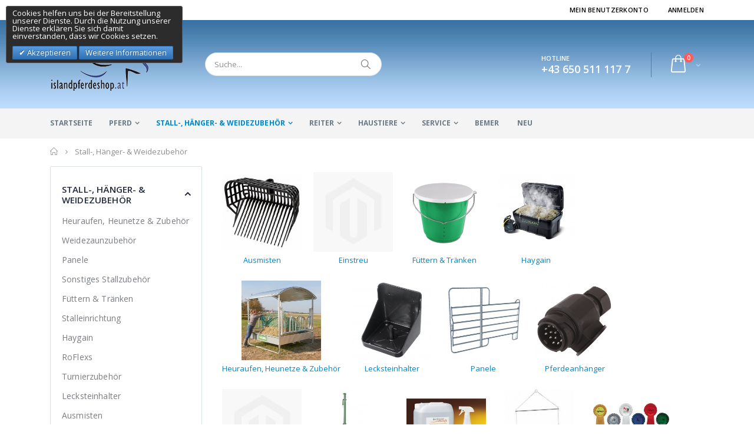

--- FILE ---
content_type: text/html; charset=UTF-8
request_url: https://shop.islandpferdeshop.at/stall-hanger-weidezubehor.html
body_size: 18302
content:
<!DOCTYPE html>
<html lang="de">
<head>
<meta http-equiv="Content-Type" content="text/html; charset=utf-8" />
<title>Stall-, Hänger- &amp; Weidezubehör</title>
<meta name="description" content="Default Description" />
<meta name="keywords" content="Magento, Varien, E-commerce" />
<meta name="robots" content="INDEX,FOLLOW" />
<meta name="viewport" content="width=device-width, initial-scale=1.0"/>
<link rel="icon" href="https://shop.islandpferdeshop.at/media/favicon/default/logo.png" type="image/x-icon" />
<link rel="shortcut icon" href="https://shop.islandpferdeshop.at/media/favicon/default/logo.png" type="image/x-icon" />
<link rel="stylesheet" href="//fonts.googleapis.com/css?family=Open+Sans%3A300%2C300italic%2C400%2C400italic%2C600%2C600italic%2C700%2C700italic%2C800%2C800italic&amp;v1&amp;subset=latin%2Clatin-ext" type="text/css" media="screen"/>
<link href='//fonts.googleapis.com/css?family=Shadows+Into+Light' rel='stylesheet' type='text/css'/>
<link href="https://fonts.googleapis.com/css?family=Oswald:300,400,700" rel="stylesheet">
<link href="https://fonts.googleapis.com/css?family=Poppins:300,400,500,600,700" rel="stylesheet">
<link rel="stylesheet" type="text/css" href="https://shop.islandpferdeshop.at/js/smartwave/jquery/jquery-ui.min.css" />
<link rel="stylesheet" type="text/css" href="https://shop.islandpferdeshop.at/js/smartwave/ajaxcart/ajaxaddto.css" />
<link rel="stylesheet" type="text/css" href="https://shop.islandpferdeshop.at/js/calendar/calendar-win2k-1.css" />
<link rel="stylesheet" type="text/css" href="https://shop.islandpferdeshop.at/js/smartwave/jquery/plugins/etalage/etalage.css" />
<link rel="stylesheet" type="text/css" href="https://shop.islandpferdeshop.at/js/smartwave/jquery/jquery-ui.optimized.min.css" />
<link rel="stylesheet" type="text/css" href="https://shop.islandpferdeshop.at/js/smartwave/bootstrap/css/bootstrap.optimized.min.css" />
<link rel="stylesheet" type="text/css" href="https://shop.islandpferdeshop.at/js/smartwave/jquery/plugins/owl-carousel/owl.carousel.css" />
<link rel="stylesheet" type="text/css" href="https://shop.islandpferdeshop.at/js/smartwave/jquery/plugins/owl-carousel/owl.theme.css" />
<link rel="stylesheet" type="text/css" href="https://shop.islandpferdeshop.at/js/smartwave/jquery/plugins/owl-carousel/owl.transitions.css" />
<link rel="stylesheet" type="text/css" href="https://shop.islandpferdeshop.at/js/smartwave/jquery/plugins/selectbox/selectbox.css" />
<link rel="stylesheet" type="text/css" href="https://shop.islandpferdeshop.at/skin/frontend/base/default/css/widgets.css" media="all" />
<link rel="stylesheet" type="text/css" href="https://shop.islandpferdeshop.at/skin/frontend/smartwave/porto/css/configurableswatches.css" media="all" />
<link rel="stylesheet" type="text/css" href="https://shop.islandpferdeshop.at/skin/frontend/base/default/css/amasty/amfpc/styles.css" media="all" />
<link rel="stylesheet" type="text/css" href="https://shop.islandpferdeshop.at/skin/frontend/base/default/css/magesetup/default.css" media="all" />
<link rel="stylesheet" type="text/css" href="https://shop.islandpferdeshop.at/skin/frontend/smartwave/default/fancybox/css/jquery.fancybox.css" media="all" />
<link rel="stylesheet" type="text/css" href="https://shop.islandpferdeshop.at/skin/frontend/smartwave/default/catalogcategorysearch/catalogcategorysearch.css" media="all" />
<link rel="stylesheet" type="text/css" href="https://shop.islandpferdeshop.at/skin/frontend/smartwave/default/filterproducts/css/style.css" media="all" />
<link rel="stylesheet" type="text/css" href="https://shop.islandpferdeshop.at/skin/frontend/smartwave/porto/megamenu/css/font-awesome.min.css" media="all" />
<link rel="stylesheet" type="text/css" href="https://shop.islandpferdeshop.at/skin/frontend/smartwave/porto/megamenu/css/megamenu.css" media="all" />
<link rel="stylesheet" type="text/css" href="https://shop.islandpferdeshop.at/skin/frontend/smartwave/porto/megamenu/css/megamenu_responsive.css" media="all" />
<link rel="stylesheet" type="text/css" href="https://shop.islandpferdeshop.at/skin/frontend/smartwave/default/quickview/css/styles.css" media="all" />
<link rel="stylesheet" type="text/css" href="https://shop.islandpferdeshop.at/skin/frontend/smartwave/porto/socialfeeds/css/style.css" media="all" />
<link rel="stylesheet" type="text/css" href="https://shop.islandpferdeshop.at/skin/frontend/smartwave/default/socialicons/css/styles.css" media="all" />
<link rel="stylesheet" type="text/css" href="https://shop.islandpferdeshop.at/skin/frontend/base/default/valdecode/cookielaw/css/cookielaw.css" media="all" />
<link rel="stylesheet" type="text/css" href="https://shop.islandpferdeshop.at/skin/frontend/smartwave/porto/css/animate.optimized.css" media="all" />
<link rel="stylesheet" type="text/css" href="https://shop.islandpferdeshop.at/skin/frontend/smartwave/porto/icons/css/porto.css" media="all" />
<link rel="stylesheet" type="text/css" href="https://shop.islandpferdeshop.at/skin/frontend/smartwave/porto/icons/css/animation.css" media="all" />
<link rel="stylesheet" type="text/css" href="https://shop.islandpferdeshop.at/skin/frontend/smartwave/porto/css/local.css" media="all" />
<link rel="stylesheet" type="text/css" href="https://shop.islandpferdeshop.at/skin/frontend/smartwave/porto/css/responsive.css" media="all" />
<link rel="stylesheet" type="text/css" href="https://shop.islandpferdeshop.at/skin/frontend/smartwave/porto/css/header/type3.css" media="all" />
<link rel="stylesheet" type="text/css" href="https://shop.islandpferdeshop.at/skin/frontend/smartwave/porto/css/disable_border_radius.css" media="all" />
<link rel="stylesheet" type="text/css" href="https://shop.islandpferdeshop.at/skin/frontend/smartwave/porto/css/configed/design_default.css" media="all" />
<link rel="stylesheet" type="text/css" href="https://shop.islandpferdeshop.at/skin/frontend/smartwave/porto/css/configed/settings_default.css" media="all" />
<link rel="stylesheet" type="text/css" href="https://shop.islandpferdeshop.at/skin/frontend/smartwave/porto/css/custom.css" media="all" />
<link rel="stylesheet" type="text/css" href="https://shop.islandpferdeshop.at/skin/frontend/base/default/css/apptrian_subcategories.css" media="all" />
<link rel="stylesheet" type="text/css" href="https://shop.islandpferdeshop.at/skin/frontend/smartwave/porto/css/print.css" media="print" />
<script type="text/javascript" src="https://shop.islandpferdeshop.at/js/prototype/prototype.js"></script>
<script type="text/javascript" src="https://shop.islandpferdeshop.at/js/lib/ccard.js"></script>
<script type="text/javascript" src="https://shop.islandpferdeshop.at/js/prototype/validation.js"></script>
<script type="text/javascript" src="https://shop.islandpferdeshop.at/js/scriptaculous/builder.js"></script>
<script type="text/javascript" src="https://shop.islandpferdeshop.at/js/scriptaculous/effects.js"></script>
<script type="text/javascript" src="https://shop.islandpferdeshop.at/js/scriptaculous/dragdrop.js"></script>
<script type="text/javascript" src="https://shop.islandpferdeshop.at/js/scriptaculous/controls.js"></script>
<script type="text/javascript" src="https://shop.islandpferdeshop.at/js/scriptaculous/slider.js"></script>
<script type="text/javascript" src="https://shop.islandpferdeshop.at/js/varien/js.js"></script>
<script type="text/javascript" src="https://shop.islandpferdeshop.at/js/varien/form.js"></script>
<script type="text/javascript" src="https://shop.islandpferdeshop.at/js/varien/menu.js"></script>
<script type="text/javascript" src="https://shop.islandpferdeshop.at/js/mage/translate.js"></script>
<script type="text/javascript" src="https://shop.islandpferdeshop.at/js/mage/cookies.js"></script>
<script type="text/javascript" src="https://shop.islandpferdeshop.at/js/smartwave/jquery/jquery-1.11.3.min.js"></script>
<script type="text/javascript" src="https://shop.islandpferdeshop.at/js/smartwave/jquery/jquery-migrate-1.2.1.min.js"></script>
<script type="text/javascript" src="https://shop.islandpferdeshop.at/js/smartwave/jquery/jquery-noconflict.js"></script>
<script type="text/javascript" src="https://shop.islandpferdeshop.at/js/smartwave/jquery/plugins/fancybox/js/jquery.fancybox.js"></script>
<script type="text/javascript" src="https://shop.islandpferdeshop.at/js/smartwave/ajaxcart/ajaxaddto.js"></script>
<script type="text/javascript" src="https://shop.islandpferdeshop.at/js/varien/product.js"></script>
<script type="text/javascript" src="https://shop.islandpferdeshop.at/js/varien/configurable.js"></script>
<script type="text/javascript" src="https://shop.islandpferdeshop.at/js/calendar/calendar.js"></script>
<script type="text/javascript" src="https://shop.islandpferdeshop.at/js/calendar/calendar-setup.js"></script>
<script type="text/javascript" src="https://shop.islandpferdeshop.at/js/smartwave/jquery/plugins/etalage/jquery.etalage.min.js"></script>
<script type="text/javascript" src="https://shop.islandpferdeshop.at/js/smartwave/jquery/plugins/etalage/jquery.zoom.min.js"></script>
<script type="text/javascript" src="https://shop.islandpferdeshop.at/js/varien/product_options.js"></script>
<script type="text/javascript" src="https://shop.islandpferdeshop.at/js/smartwave/jquery/jquery-ui.optimized.min.js"></script>
<script type="text/javascript" src="https://shop.islandpferdeshop.at/js/smartwave/jquery/plugins/fancybox/js/jquery.mousewheel-3.0.6.pack.js"></script>
<script type="text/javascript" src="https://shop.islandpferdeshop.at/js/smartwave/jquery/plugins/selectbox/jquery.selectbox.js"></script>
<script type="text/javascript" src="https://shop.islandpferdeshop.at/js/smartwave/jquery/plugins/parallax/jquery.stellar.min.js"></script>
<script type="text/javascript" src="https://shop.islandpferdeshop.at/js/smartwave/jquery/plugins/parallax/jquery.parallax.js"></script>
<script type="text/javascript" src="https://shop.islandpferdeshop.at/js/smartwave/jquery/plugins/lazyload/jquery.lazyload.min.js"></script>
<script type="text/javascript" src="https://shop.islandpferdeshop.at/js/smartwave/jquery/jquery.cookie.js"></script>
<script type="text/javascript" src="https://shop.islandpferdeshop.at/js/smartwave/jquery/plugins/owl-carousel/owl.carousel.min.js"></script>
<script type="text/javascript" src="https://shop.islandpferdeshop.at/skin/frontend/smartwave/porto/js/configurableswatches/app.js"></script>
<script type="text/javascript" src="https://shop.islandpferdeshop.at/skin/frontend/smartwave/porto/megamenu/js/megamenu.js"></script>
<script type="text/javascript" src="https://shop.islandpferdeshop.at/skin/frontend/base/default/js/bundle.js"></script>
<script type="text/javascript" src="https://shop.islandpferdeshop.at/skin/frontend/smartwave/porto/quickview/js/sw_quickview.js"></script>
<script type="text/javascript" src="https://shop.islandpferdeshop.at/skin/frontend/smartwave/default/socialfeeds/js/twitterfetcher.js"></script>
<script type="text/javascript" src="https://shop.islandpferdeshop.at/skin/frontend/smartwave/porto/js/wow.min.js"></script>
<script type="text/javascript" src="https://shop.islandpferdeshop.at/skin/frontend/smartwave/porto/js/lib/imagesloaded.js"></script>
<script type="text/javascript" src="https://shop.islandpferdeshop.at/skin/frontend/smartwave/porto/js/porto.js"></script>
<script type="text/javascript" src="https://shop.islandpferdeshop.at/skin/frontend/smartwave/porto/js/configurableswatches/product-media.js"></script>
<script type="text/javascript" src="https://shop.islandpferdeshop.at/skin/frontend/smartwave/porto/js/configurableswatches/swatches-list.js"></script>
<!--[if gt IE 7]>
<link rel="stylesheet" type="text/css" href="https://shop.islandpferdeshop.at/skin/frontend/smartwave/porto/css/styles-ie.css" media="all" />
<![endif]-->
<!--[if lt IE 7]>
<script type="text/javascript" src="https://shop.islandpferdeshop.at/js/lib/ds-sleight.js"></script>
<script type="text/javascript" src="https://shop.islandpferdeshop.at/skin/frontend/base/default/js/ie6.js"></script>
<![endif]-->
<!--[if lt IE 9]>
<script type="text/javascript" src="https://shop.islandpferdeshop.at/js/smartwave/respond.min.js"></script>
<![endif]-->
<script type="text/javascript">
//<![CDATA[
Mage.Cookies.path = '/';
Mage.Cookies.domain = '.shop.islandpferdeshop.at';
//]]>
</script>
<script type="text/javascript">
//<![CDATA[
optionalZipCountries = ["IE","PA","HK","MO"];
//]]>
</script>
<script type="text/javascript">
jQuery(function($){
var scrolled = false;
$(window).scroll(function(){
if(140<$(window).scrollTop() && !scrolled){
if(!$('.header-container .menu-wrapper .mini-cart').length && !$('.header-container .menu-wrapper .sticky-logo').length){
$('.header-container').addClass("sticky-header");
var minicart = $('.header-container .mini-cart').html();
$('.header-container .menu-wrapper').append('<div class="mini-cart">'+minicart+'</div>');
$('.header-container .header-wrapper > div').each(function(){
if($(this).hasClass("container")){
$(this).addClass("already");
} else {
$(this).addClass("container");
}
});
scrolled = true;
}
}
if(140>=$(window).scrollTop() && scrolled){
$('.header-container').removeClass("sticky-header");
$('.header-container .menu-wrapper .mini-cart').remove();
scrolled = false;
$('.header-container .header-wrapper > div').each(function(){
if($(this).hasClass("already")){
$(this).removeClass("already");
} else {
$(this).removeClass("container");
}
});
}
});
});
</script><script type="text/javascript">
//<![CDATA[
if (typeof EM == 'undefined') EM = {};
EM.Quickview = {
QS_FRM_WIDTH :"1000",
QS_FRM_HEIGHT : "730"
};
//]]
</script> <script type="text/javascript">//<![CDATA[
var Translator = new Translate({"HTML tags are not allowed":"HTML-Tags sind nicht erlaubt","Please select an option.":"Bitte w\u00e4hlen Sie eine Option.","This is a required field.":"Dies ist ein Pflichtfeld.","Please enter a valid number in this field.":"Bitte geben Sie eine g\u00fcltige Nummer in dieses Feld ein.","The value is not within the specified range.":"Der Wert ist nicht innerhalb des erlaubten Bereichs.","Please use numbers only in this field. Please avoid spaces or other characters such as dots or commas.":"Bitte nur Ziffern in diesem Feld verwenden. Vermeiden Sie Leerzeichen oder andere Zeichen (z. B. Punkt oder Komma).","Please use letters only (a-z or A-Z) in this field.":"Bitte nur Buchstaben (a-z oder A-Z) in diesem Feld verwenden.","Please use only letters (a-z), numbers (0-9) or underscore(_) in this field, first character should be a letter.":"Bitte nur Buchstaben (a-z), Ziffern (0-9) oder Unterstriche (_) in diesem Feld verwenden, das erste Zeichen muss ein Buchstabe sein.","Please use only letters (a-z or A-Z) or numbers (0-9) only in this field. No spaces or other characters are allowed.":"Bitte nur Buchstaben (a-z oder A-Z) oder Ziffern (0-9) in diesem Feld verwenden. Leerzeichen oder andere Zeichen sind nicht erlaubt.","Please use only letters (a-z or A-Z) or numbers (0-9) or spaces and # only in this field.":"Bitte nur Buchstaben (a-z oder A-Z), Ziffern (0-9), Leerzeichen oder # f\u00fcr dieses Feld verwenden.","Please enter a valid phone number. For example (123) 456-7890 or 123-456-7890.":"Bitte geben Sie eine g\u00fcltige Telefonnummer ein. Zum Beispiel (123) 456-7890 oder 123-456-7890.","Please enter a valid fax number. For example (123) 456-7890 or 123-456-7890.":"Bitte tragen Sie eine g\u00fcltige Faxnummer ein. Zum Beispiel (123) 456-7890 oder 123-456-7890.","Please enter a valid date.":"Bitte geben Sie ein g\u00fcltiges Datum ein.","The From Date value should be less than or equal to the To Date value.":"Das Startdatum sollte vor dem oder am Enddatum liegen.","Please enter a valid email address. For example johndoe@domain.com.":"Bitte geben Sie eine g\u00fcltige E-Mail-Adresse ein. Zum Beispiel johndoe@domain.de.","Please use only visible characters and spaces.":"Bitte nur sichtbare Zeichen verwenden.","Please make sure your passwords match.":"Bitte stellen Sie sicher, dass die beiden Passw\u00f6rter identisch sind.","Please enter a valid URL. Protocol is required (http:\/\/, https:\/\/ or ftp:\/\/)":"Bitte geben Sie eine g\u00fcltige URL ein. M\u00f6gliche Protokolle (http:\/\/, https:\/\/ or ftp:\/\/)","Please enter a valid URL. For example http:\/\/www.example.com or www.example.com":"Bitte geben Sie eine g\u00fcltige URL ein. Zum Beispiel http:\/\/www.beispiel.de oder www.beispiel.de","Please enter a valid URL Key. For example \"example-page\", \"example-page.html\" or \"anotherlevel\/example-page\".":"Bitte geben Sie einen g\u00fcltigen URL-Bezeichner ein. Zum Beispiel \"beispiel-seite\", \"beispiel-seite.html\" or \"unterverzeichnis\/beispiel-seite\".","Please enter a valid XML-identifier. For example something_1, block5, id-4.":"Bitte geben Sie einen g\u00fcltigen XML-Identifizierer an. Zum Beispiel irgendetwas_1, block5, id-4.","Please enter a valid social security number. For example 123-45-6789.":"Bitte geben Sie eine g\u00fcltige Sozialversicherungsnummer ein. Zum Beispiel 123-45-6789.","Please enter a valid zip code. For example 90602 or 90602-1234.":"Bitte geben Sie eine g\u00fcltige Postleitzahl ein. Zum Beispiel 21335.","Please enter a valid zip code.":"Bitte geben Sie eine g\u00fcltige Postleitzahl ein.","Please use this date format: dd\/mm\/yyyy. For example 17\/03\/2006 for the 17th of March, 2006.":"Bitte verwenden Sie dieses Datumsformat: tt\/mm\/jjjj. Zum Beispiel 17\/03\/2006 f\u00fcr den 17. M\u00e4rz 2006.","Please enter a valid $ amount. For example $100.00.":"Bitte geben Sie einen g\u00fcltigen Betrag ein. Zum Beispiel 100,00 \u20ac.","Please select one of the above options.":"Bitte w\u00e4hlen Sie eine der oberen Optionen.","Please select one of the options.":"Bitte w\u00e4hlen Sie eine der Optionen.","Please select State\/Province.":"Bitte Land\/Bundesland w\u00e4hlen.","Please enter a number greater than 0 in this field.":"Bitte geben Sie eine Zahl gr\u00f6\u00dfer 0 in dieses Feld ein.","Please enter a number 0 or greater in this field.":"Bitte tragen Sie eine Zahl gr\u00f6\u00dfer\/gleich 0 in dieses Feld ein.","Please enter a valid credit card number.":"Bitte geben Sie eine g\u00fcltige Kreditkartennummer ein.","Credit card number does not match credit card type.":"Kreditkartennummer entspricht nicht Kreditkartentyp.","Card type does not match credit card number.":"Kreditkartenart entspricht nicht der angegeben Kreditkartennummer.","Incorrect credit card expiration date.":"Falsches Kreditkarten Ablaufdatum.","Please enter a valid credit card verification number.":"Bitte tragen Sie eine g\u00fcltige Kreditkarten-Pr\u00fcfnummer ein.","Please use only letters (a-z or A-Z), numbers (0-9) or underscore(_) in this field, first character should be a letter.":"Bitte nur Buchstaben (a-z oder A-Z), Ziffern (0-9) oder Unterstriche (_) in diesem Feld verwenden, das erste Zeichen muss ein Buchstabe sein.","Please input a valid CSS-length. For example 100px or 77pt or 20em or .5ex or 50%.":"Bitte geben Sie eine g\u00fcltige CSS-L\u00e4nge an. Beispielsweise 100px, 77pt, 20em, .5ex oder 50%.","Text length does not satisfy specified text range.":"Textl\u00e4nge ist nicht korrekt.","Please enter a number lower than 100.":"Bitte tragen Sie keine Zahl gr\u00f6\u00dfer\/gleich 100 in dieses Feld ein.","Please select a file":"Bitte w\u00e4hlen Sie eine Datei","Please enter issue number or start date for switch\/solo card type.":"Bitte geben Sie eine Vorgangsnummer oder ein Startdatum switch\/solo Karten an.","Please wait, loading...":"Bitte warten, wird geladen \u2026","This date is a required value.":"Das Datum ist eine ben\u00f6tigte Angabe.","Please enter a valid day (1-%d).":"Bitte geben Sie einen g\u00fcltigen Tag (1-%d) an.","Please enter a valid month (1-12).":"Bitte geben Sie einen g\u00fcltigen Monat (1-12) an.","Please enter a valid year (1900-%d).":"Bitte geben Sie ein g\u00fcltiges Jahr (1900-%d) an.","Please enter a valid full date":"Bitte geben Sie ein vollst\u00e4ndiges, g\u00fcltiges Datum an","Please enter a valid date between %s and %s":"Bitte geben Sie ein g\u00fcltiges Datum zwischen dem %s und %s an","Please enter a valid date equal to or greater than %s":"Bitte geben Sie ein g\u00fcltiges Datum am oder nach dem %s an","Please enter a valid date less than or equal to %s":"Bitte geben Sie ein g\u00fcltiges Datum am oder vor dem %s an","Complete":"Vollst\u00e4ndig","Add Products":"Artikel hinzuf\u00fcgen","Please choose to register or to checkout as a guest":"Bitte registrieren Sie sich, oder gehen Sie als Gast zur Kasse","Your order cannot be completed at this time as there is no shipping methods available for it. Please make necessary changes in your shipping address.":"Ihre Bestellung kann momentan nicht abgeschlossen werden, da keine Versandarten daf\u00fcr verf\u00fcgbar sind.","Please specify shipping method.":"Bitte w\u00e4hlen Sie die Versandart.","Your order cannot be completed at this time as there is no payment methods available for it.":"Ihre Bestellung kann momentan nicht abgeschlossen werden, da keine Bezahlmethoden daf\u00fcr verf\u00fcgbar sind.","Please specify payment method.":"Bitte w\u00e4hlen Sie aus, wie Sie bezahlen m\u00f6chten.","Add to Cart":"In den Warenkorb","In Stock":"Auf Lager","Out of Stock":"Nicht auf Lager"});
//]]></script><script type="text/javascript">
//<![CDATA[
if (typeof dailydealTimeCountersCategory == 'undefined') {
var dailydealTimeCountersCategory = new Array();
var i = 0;
}
//]]>
</script>
<!--Porto Magento Theme: v3.1.7--></head>
<body class=" catalog-category-view categorypath-stall-hanger-weidezubehor-html category-stall-hanger-weidezubehor">
<div class="wrapper">
<noscript>
<div class="global-site-notice noscript">
<div class="notice-inner">
<p>
<strong>JavaScript scheint in Ihrem Browser deaktiviert zu sein.</strong><br />
Sie müssen JavaScript in Ihrem Browser aktivieren, um alle Funktionen in diesem Shop nutzen zu können. </p>
</div>
</div>
</noscript>
<div class="page">
<div class="header-container type3 header-newskin">
<div class="top-links-container">
<div class="top-links container">
<div class="top-links-inner">
<div class="top-links-area">
<div class="top-links-icon"><a href="javascript:void(0)">links</a></div>
<ul class="links">
<li class="first" ><a href="https://shop.islandpferdeshop.at/customer/account/" title="Mein Benutzerkonto" >Mein Benutzerkonto</a></li>
<li class=" last" ><a href="https://shop.islandpferdeshop.at/customer/account/login/" title="Anmelden" >Anmelden</a></li>
</ul>
 </div>
<p class="welcome-msg"> </p>
<div class="clearer"></div>
</div>
</div>
</div>
<div class="header container">
<a href="https://shop.islandpferdeshop.at/" title="Magento Commerce" class="logo"><strong>Magento Commerce</strong><img src="https://shop.islandpferdeshop.at/skin/frontend/smartwave/porto/images/logo_white_new.png" alt="Magento Commerce" /></a>
<div class="cart-area">
<div class="custom-block"><span style="margin-top:4px;color:#787d7f;display:block;">HOTLINE<br><b style="color:#606669;font-size:18px;font-weight:600;display:block;line-height:27px;">+43 650 511 117 7</b></span></div> <div class="mini-cart">
<a href="javascript:void(0)" class="mybag-link"><span class="minicart-label">Warenkorb</span><i class="icon-mini-cart"></i><span class="cart-info"><span class="cart-qty">0</span><span>Item(s)</span></span></a>
<div class="topCartContent block-content theme-border-color">
<div class="inner-wrapper"> <p class="cart-empty">
Sie haben keine Artikel im Warenkorb. </p>
</div>
</div>
<script type="text/javascript">
jQuery(function($){
$('.mini-cart').mouseover(function(e){
$(this).children('.topCartContent').fadeIn(200);
return false;
}).mouseleave(function(e){
$(this).children('.topCartContent').fadeOut(200);
return false;
});
});
</script>
</div> </div>
<div class="search-area">
<a href="javascript:void(0);" class="search-icon"><i class="icon-search"></i></a>
<form id="search_mini_form" action="//shop.islandpferdeshop.at/catalogsearch/result/" method="get">
<div class="form-search no-padding">
<label for="search">Suche:</label>
<input id="search" type="text" name="q" class="input-text" />
<button type="submit" title="Suche" class="button"><i class="icon-search"></i></button>
<div id="search_autocomplete" class="search-autocomplete"></div>
<div class="clearer"></div>
</div>
</form>
<script type="text/javascript">
//<![CDATA[
Event.observe(window, 'load', function(){
$$('select#cat option').each(function(o) {
if (o.value == '2') {
o.selected = true;
throw $break;
}
});
escapedQueryText = '';
if (escapedQueryText !== '') {
$('search').value = escapedQueryText;
}
});
var searchForm = new Varien.searchForm('search_mini_form', 'search', 'Suche...');
searchForm.initAutocomplete('https://shop.islandpferdeshop.at/catalogsearch/ajax/suggest/', 'search_autocomplete');
//]]>
</script>
</div>
<div class="menu-icon"><a href="javascript:void(0)" title="Menü"><i class="fa fa-bars"></i></a></div>
</div>
<div class="header-wrapper">
<div class="main-nav">
<div class="container">
<div class="menu-wrapper">
<div class="menu-all-pages-container">
<ul class="menu">
<li class="">
<a href="//shop.islandpferdeshop.at/">
<span>Startseite</span>
</a>
</li>
<li class="menu-item menu-item-has-children menu-parent-item " >
<a href="//shop.islandpferdeshop.at/pferd.html">Pferd</a>
<div class="nav-sublist-dropdown" style="display: none;">
<div class="container">
<ul>
<li class="menu-item menu-item-has-children menu-parent-item "><a class="level1" data-id="286" href="//shop.islandpferdeshop.at/pferd/zaumzeuge.html"><span>Zaumzeuge</span></a><div class="nav-sublist level1"><ul><li class="menu-item "><a class="level2" data-id="287" href="//shop.islandpferdeshop.at/pferd/zaumzeuge/englisch-kombinierte-nasenriemen.html"><span>Englisch Kombinierte Nasenriemen</span></a></li><li class="menu-item "><a class="level2" data-id="288" href="//shop.islandpferdeshop.at/pferd/zaumzeuge/englische-nasenriemen.html"><span>Englische Nasenriemen</span></a></li><li class="menu-item menu-item-has-children menu-parent-item "><a class="level2" data-id="289" href="//shop.islandpferdeshop.at/pferd/zaumzeuge/kopfstucke.html"><span>Kopfstücke</span></a><div class="nav-sublist level2"><ul><li class="menu-item "><a class="level3" data-id="290" href="//shop.islandpferdeshop.at/pferd/zaumzeuge/kopfstucke/kopfstucke-mit-stirnriemen.html"><span>Kopfstücke mit Stirnriemen</span></a></li><li class="menu-item "><a class="level3" data-id="404" href="//shop.islandpferdeshop.at/pferd/zaumzeuge/kopfstucke/kopfstucke-ohne-stirnriemen.html"><span>Kopfstücke ohne Stirnriemen</span></a></li></ul></div></li><li class="menu-item "><a class="level2" data-id="315" href="//shop.islandpferdeshop.at/pferd/zaumzeuge/hannoveranische-nasenriemen.html"><span>Hannoveranische Nasenriemen</span></a></li><li class="menu-item menu-item-has-children menu-parent-item "><a class="level2" data-id="355" href="//shop.islandpferdeshop.at/pferd/zaumzeuge/zaumzeug-komplett.html"><span>Zaumzeug komplett</span></a><div class="nav-sublist level2"><ul><li class="menu-item "><a class="level3" data-id="356" href="//shop.islandpferdeshop.at/pferd/zaumzeuge/zaumzeug-komplett/hannoveranische-nasenriemen.html"><span>Hannoveranische Nasenriemen</span></a></li><li class="menu-item "><a class="level3" data-id="411" href="//shop.islandpferdeshop.at/pferd/zaumzeuge/zaumzeug-komplett/englisch-kombinierte-nasenriemen.html"><span>Englisch Kombinierte Nasenriemen</span></a></li><li class="menu-item "><a class="level3" data-id="412" href="//shop.islandpferdeshop.at/pferd/zaumzeuge/zaumzeug-komplett/hilbar-royal-exklusiv.html"><span>Hilbar Royal Exklusiv</span></a></li><li class="menu-item "><a class="level3" data-id="469" href="//shop.islandpferdeshop.at/pferd/zaumzeuge/zaumzeug-komplett/eques-stepbystep.html"><span>Eques StepbyStep</span></a></li><li class="menu-item "><a class="level3" data-id="475" href="//shop.islandpferdeshop.at/pferd/zaumzeuge/zaumzeug-komplett/karlslund-kombi-bridles.html"><span>Karlslund Kombi Bridles</span></a></li><li class="menu-item "><a class="level3" data-id="480" href="//shop.islandpferdeshop.at/pferd/zaumzeuge/zaumzeug-komplett/nordic-horse-mix-and-match.html"><span>Nordic Horse Mix and Match</span></a></li></ul></div></li><li class="menu-item "><a class="level2" data-id="403" href="//shop.islandpferdeshop.at/pferd/zaumzeuge/spezielle-nasenriemen.html"><span>Spezielle Nasenriemen</span></a></li><li class="menu-item "><a class="level2" data-id="449" href="//shop.islandpferdeshop.at/pferd/zaumzeuge/sonstiges-zubehor.html"><span>Sonstiges Zubehör</span></a></li><li class="menu-item "><a class="level2" data-id="453" href="//shop.islandpferdeshop.at/pferd/zaumzeuge/gebisslose-zaumungen.html"><span>Gebisslose Zäumungen</span></a></li><li class="menu-item "><a class="level2" data-id="489" href="//shop.islandpferdeshop.at/pferd/zaumzeuge/stirnriemen.html"><span>Stirnriemen</span></a></li></ul></div></li><li class="menu-item menu-item-has-children menu-parent-item "><a class="level1" data-id="297" href="//shop.islandpferdeshop.at/pferd/sattelzubehor.html"><span>Sattelzubehör</span></a><div class="nav-sublist level1"><ul><li class="menu-item "><a class="level2" data-id="298" href="//shop.islandpferdeshop.at/pferd/sattelzubehor/kopfeisen.html"><span>Kopfeisen</span></a></li><li class="menu-item menu-item-has-children menu-parent-item "><a class="level2" data-id="312" href="//shop.islandpferdeshop.at/pferd/sattelzubehor/sattelgurte.html"><span>Sattelgurte</span></a><div class="nav-sublist level2"><ul><li class="menu-item "><a class="level3" data-id="313" href="//shop.islandpferdeshop.at/pferd/sattelzubehor/sattelgurte/kurzgurte.html"><span>Kurzgurte</span></a></li><li class="menu-item "><a class="level3" data-id="384" href="//shop.islandpferdeshop.at/pferd/sattelzubehor/sattelgurte/langgurte.html"><span>Langgurte</span></a></li></ul></div></li><li class="menu-item menu-item-has-children menu-parent-item "><a class="level2" data-id="335" href="//shop.islandpferdeshop.at/pferd/sattelzubehor/steigbugelriemen.html"><span>Steigbügelriemen</span></a><div class="nav-sublist level2"><ul><li class="menu-item "><a class="level3" data-id="336" href="//shop.islandpferdeshop.at/pferd/sattelzubehor/steigbugelriemen/mono-steigbugelriemen.html"><span>Mono Steigbügelriemen</span></a></li></ul></div></li><li class="menu-item menu-item-has-children menu-parent-item "><a class="level2" data-id="339" href="//shop.islandpferdeshop.at/pferd/sattelzubehor/sattelunterlagen.html"><span>Sattelunterlagen</span></a><div class="nav-sublist level2"><ul><li class="menu-item "><a class="level3" data-id="340" href="//shop.islandpferdeshop.at/pferd/sattelzubehor/sattelunterlagen/satteldecken.html"><span>Satteldecken</span></a></li><li class="menu-item "><a class="level3" data-id="396" href="//shop.islandpferdeshop.at/pferd/sattelzubehor/sattelunterlagen/gelpads.html"><span>Gelpads</span></a></li><li class="menu-item "><a class="level3" data-id="406" href="//shop.islandpferdeshop.at/pferd/sattelzubehor/sattelunterlagen/lammfellpads.html"><span>Lammfellpads</span></a></li><li class="menu-item "><a class="level3" data-id="407" href="//shop.islandpferdeshop.at/pferd/sattelzubehor/sattelunterlagen/anti-rutsch-pads.html"><span>Anti Rutsch Pads</span></a></li><li class="menu-item "><a class="level3" data-id="430" href="//shop.islandpferdeshop.at/pferd/sattelzubehor/sattelunterlagen/memory-pads.html"><span>Memory Pads</span></a></li></ul></div></li><li class="menu-item menu-item-has-children menu-parent-item "><a class="level2" data-id="343" href="//shop.islandpferdeshop.at/pferd/sattelzubehor/steigbugel.html"><span>Steigbügel</span></a><div class="nav-sublist level2"><ul><li class="menu-item "><a class="level3" data-id="344" href="//shop.islandpferdeshop.at/pferd/sattelzubehor/steigbugel/steigbugeleinlagen.html"><span>Steigbügeleinlagen</span></a></li></ul></div></li><li class="menu-item "><a class="level2" data-id="395" href="//shop.islandpferdeshop.at/pferd/sattelzubehor/sonstiges-sattelzubehor.html"><span>sonstiges Sattelzubehör</span></a></li><li class="menu-item "><a class="level2" data-id="429" href="//shop.islandpferdeshop.at/pferd/sattelzubehor/sattelsitzbezuge.html"><span>Sattelsitzbezüge</span></a></li><li class="menu-item "><a class="level2" data-id="431" href="//shop.islandpferdeshop.at/pferd/sattelzubehor/sattelschonbezuge.html"><span>Sattelschonbezüge</span></a></li></ul></div></li><li class="menu-item menu-item-has-children menu-parent-item "><a class="level1" data-id="300" href="//shop.islandpferdeshop.at/pferd/pflegeprodukte.html"><span>Pflegeprodukte</span></a><div class="nav-sublist level1"><ul><li class="menu-item "><a class="level2" data-id="301" href="//shop.islandpferdeshop.at/pferd/pflegeprodukte/shampoos.html"><span>Shampoos</span></a></li><li class="menu-item "><a class="level2" data-id="347" href="//shop.islandpferdeshop.at/pferd/pflegeprodukte/sommerekzem-hautpflege.html"><span>Sommerekzem &amp; Hautpflege</span></a></li><li class="menu-item "><a class="level2" data-id="357" href="//shop.islandpferdeshop.at/pferd/pflegeprodukte/glitzersprays.html"><span>Glitzersprays</span></a></li><li class="menu-item "><a class="level2" data-id="380" href="//shop.islandpferdeshop.at/pferd/pflegeprodukte/insektenschutz.html"><span>Insektenschutz</span></a></li><li class="menu-item "><a class="level2" data-id="382" href="//shop.islandpferdeshop.at/pferd/pflegeprodukte/lederpflege.html"><span>Lederpflege</span></a></li><li class="menu-item "><a class="level2" data-id="383" href="//shop.islandpferdeshop.at/pferd/pflegeprodukte/hufe-strahl.html"><span>Hufe &amp; Strahl</span></a></li><li class="menu-item "><a class="level2" data-id="392" href="//shop.islandpferdeshop.at/pferd/pflegeprodukte/regeneration.html"><span>Regeneration</span></a></li><li class="menu-item "><a class="level2" data-id="437" href="//shop.islandpferdeshop.at/pferd/pflegeprodukte/mahne-schweif-fell.html"><span>Mähne, Schweif &amp; Fell</span></a></li><li class="menu-item "><a class="level2" data-id="470" href="//shop.islandpferdeshop.at/pferd/pflegeprodukte/wundversorgung.html"><span>Wundversorgung</span></a></li></ul></div></li><li class="menu-item menu-item-has-children menu-parent-item "><a class="level1" data-id="302" href="//shop.islandpferdeshop.at/pferd/bein-und-hufschutz.html"><span>Bein- und Hufschutz</span></a><div class="nav-sublist level1"><ul><li class="menu-item "><a class="level2" data-id="303" href="//shop.islandpferdeshop.at/pferd/bein-und-hufschutz/glocken.html"><span>Glocken</span></a></li><li class="menu-item "><a class="level2" data-id="320" href="//shop.islandpferdeshop.at/pferd/bein-und-hufschutz/gewichtsringe.html"><span>Gewichtsringe</span></a></li><li class="menu-item "><a class="level2" data-id="345" href="//shop.islandpferdeshop.at/pferd/bein-und-hufschutz/sonstiges-zubehor.html"><span>Sonstiges Zubehör</span></a></li><li class="menu-item "><a class="level2" data-id="371" href="//shop.islandpferdeshop.at/pferd/bein-und-hufschutz/ballenschoner.html"><span>Ballenschoner</span></a></li><li class="menu-item "><a class="level2" data-id="390" href="//shop.islandpferdeshop.at/pferd/bein-und-hufschutz/gamaschen.html"><span>Gamaschen</span></a></li><li class="menu-item "><a class="level2" data-id="432" href="//shop.islandpferdeshop.at/pferd/bein-und-hufschutz/bandagen.html"><span>Bandagen</span></a></li><li class="menu-item "><a class="level2" data-id="460" href="//shop.islandpferdeshop.at/pferd/bein-und-hufschutz/transportgamaschen.html"><span>Transportgamaschen</span></a></li></ul></div></li><li class="menu-item menu-item-has-children menu-parent-item "><a class="level1" data-id="304" href="//shop.islandpferdeshop.at/pferd/gebisse.html"><span>Gebisse</span></a><div class="nav-sublist level1"><ul><li class="menu-item menu-item-has-children menu-parent-item "><a class="level2" data-id="305" href="//shop.islandpferdeshop.at/pferd/gebisse/spezialgebisse.html"><span>Spezialgebisse</span></a><div class="nav-sublist level2"><ul><li class="menu-item "><a class="level3" data-id="306" href="//shop.islandpferdeshop.at/pferd/gebisse/spezialgebisse/spezial-12-12-5cm.html"><span>Spezial 12-12,5cm</span></a></li><li class="menu-item "><a class="level3" data-id="402" href="//shop.islandpferdeshop.at/pferd/gebisse/spezialgebisse/spezial-11-11-5cm.html"><span>Spezial 11-11,5cm</span></a></li><li class="menu-item "><a class="level3" data-id="474" href="//shop.islandpferdeshop.at/pferd/gebisse/spezialgebisse/spezial-10-10-5cm.html"><span>Spezial 10-10,5cm</span></a></li></ul></div></li><li class="menu-item menu-item-has-children menu-parent-item "><a class="level2" data-id="372" href="//shop.islandpferdeshop.at/pferd/gebisse/doppelt-gebrochen.html"><span>Doppelt gebrochen</span></a><div class="nav-sublist level2"><ul><li class="menu-item "><a class="level3" data-id="373" href="//shop.islandpferdeshop.at/pferd/gebisse/doppelt-gebrochen/dg-11-5cm.html"><span>dg 11,5cm</span></a></li><li class="menu-item "><a class="level3" data-id="374" href="//shop.islandpferdeshop.at/pferd/gebisse/doppelt-gebrochen/dg-12-5cm.html"><span>dg 12,5cm</span></a></li><li class="menu-item "><a class="level3" data-id="375" href="//shop.islandpferdeshop.at/pferd/gebisse/doppelt-gebrochen/dg-12cm.html"><span>dg 12cm</span></a></li><li class="menu-item "><a class="level3" data-id="378" href="//shop.islandpferdeshop.at/pferd/gebisse/doppelt-gebrochen/dg-10-5cm.html"><span>dg 10,5cm</span></a></li><li class="menu-item "><a class="level3" data-id="461" href="//shop.islandpferdeshop.at/pferd/gebisse/doppelt-gebrochen/dg-11cm.html"><span>dg 11cm</span></a></li><li class="menu-item "><a class="level3" data-id="530" href="//shop.islandpferdeshop.at/pferd/gebisse/doppelt-gebrochen/dg-10cm.html"><span>dg 10cm</span></a></li></ul></div></li><li class="menu-item menu-item-has-children menu-parent-item "><a class="level2" data-id="376" href="//shop.islandpferdeshop.at/pferd/gebisse/einfach-gebrochen.html"><span>Einfach gebrochen</span></a><div class="nav-sublist level2"><ul><li class="menu-item "><a class="level3" data-id="377" href="//shop.islandpferdeshop.at/pferd/gebisse/einfach-gebrochen/eg-11-5cm.html"><span>eg 11,5cm</span></a></li><li class="menu-item "><a class="level3" data-id="379" href="//shop.islandpferdeshop.at/pferd/gebisse/einfach-gebrochen/eg-12-5cm.html"><span>eg 12,5cm</span></a></li><li class="menu-item "><a class="level3" data-id="399" href="//shop.islandpferdeshop.at/pferd/gebisse/einfach-gebrochen/eg-10-5cm.html"><span>eg 10,5cm</span></a></li><li class="menu-item "><a class="level3" data-id="443" href="//shop.islandpferdeshop.at/pferd/gebisse/einfach-gebrochen/eg-11cm.html"><span>eg 11cm</span></a></li><li class="menu-item "><a class="level3" data-id="527" href="//shop.islandpferdeshop.at/pferd/gebisse/einfach-gebrochen/eg-13-5cm.html"><span>eg 13,5cm</span></a></li><li class="menu-item "><a class="level3" data-id="534" href="//shop.islandpferdeshop.at/pferd/gebisse/einfach-gebrochen/eg-9-5cm.html"><span>eg 9,5cm</span></a></li><li class="menu-item "><a class="level3" data-id="542" href="//shop.islandpferdeshop.at/pferd/gebisse/einfach-gebrochen/eg-10cm.html"><span>eg 10cm</span></a></li><li class="menu-item "><a class="level3" data-id="543" href="//shop.islandpferdeshop.at/pferd/gebisse/einfach-gebrochen/eg-12cm.html"><span>eg 12cm</span></a></li></ul></div></li><li class="menu-item menu-item-has-children menu-parent-item "><a class="level2" data-id="385" href="//shop.islandpferdeshop.at/pferd/gebisse/kandaren.html"><span>Kandaren</span></a><div class="nav-sublist level2"><ul><li class="menu-item "><a class="level3" data-id="386" href="//shop.islandpferdeshop.at/pferd/gebisse/kandaren/kandaren-11-11-5cm.html"><span>Kandaren 11-11,5cm</span></a></li><li class="menu-item "><a class="level3" data-id="400" href="//shop.islandpferdeshop.at/pferd/gebisse/kandaren/kandaren-10-10-5cm.html"><span>Kandaren 10-10,5cm</span></a></li><li class="menu-item "><a class="level3" data-id="401" href="//shop.islandpferdeshop.at/pferd/gebisse/kandaren/kandaren-12-12-5cm.html"><span>Kandaren 12-12,5cm</span></a></li></ul></div></li><li class="menu-item "><a class="level2" data-id="428" href="//shop.islandpferdeshop.at/pferd/gebisse/gebissscheiben.html"><span>Gebissscheiben</span></a></li><li class="menu-item "><a class="level2" data-id="444" href="//shop.islandpferdeshop.at/pferd/gebisse/stangengebisse.html"><span>Stangengebisse</span></a></li><li class="menu-item "><a class="level2" data-id="445" href="//shop.islandpferdeshop.at/pferd/gebisse/pelhams.html"><span>Pelhams</span></a></li><li class="menu-item "><a class="level2" data-id="496" href="//shop.islandpferdeshop.at/pferd/gebisse/sonstiges-gebisszubehor.html"><span>Sonstiges Gebisszubehör</span></a></li></ul></div></li><li class="menu-item menu-item-has-children menu-parent-item "><a class="level1" data-id="316" href="//shop.islandpferdeshop.at/pferd/halfter-und-stricke.html"><span>Halfter und Stricke</span></a><div class="nav-sublist level1"><ul><li class="menu-item "><a class="level2" data-id="317" href="//shop.islandpferdeshop.at/pferd/halfter-und-stricke/halfter-und-stricke-im-set.html"><span>Halfter und Stricke im Set</span></a></li><li class="menu-item "><a class="level2" data-id="358" href="//shop.islandpferdeshop.at/pferd/halfter-und-stricke/nylonhalfter.html"><span>Nylonhalfter</span></a></li><li class="menu-item "><a class="level2" data-id="389" href="//shop.islandpferdeshop.at/pferd/halfter-und-stricke/stricke.html"><span>Stricke</span></a></li><li class="menu-item "><a class="level2" data-id="397" href="//shop.islandpferdeshop.at/pferd/halfter-und-stricke/lederhalfter.html"><span>Lederhalfter</span></a></li><li class="menu-item "><a class="level2" data-id="448" href="//shop.islandpferdeshop.at/pferd/halfter-und-stricke/knotenhalfter.html"><span>Knotenhalfter</span></a></li><li class="menu-item "><a class="level2" data-id="473" href="//shop.islandpferdeshop.at/pferd/halfter-und-stricke/biothanehalfter.html"><span>Biothanehalfter</span></a></li></ul></div></li><li class="menu-item menu-item-has-children menu-parent-item "><a class="level1" data-id="318" href="//shop.islandpferdeshop.at/pferd/putzzeug.html"><span>Putzzeug</span></a><div class="nav-sublist level1"><ul><li class="menu-item "><a class="level2" data-id="319" href="//shop.islandpferdeshop.at/pferd/putzzeug/fellwechselkamme.html"><span>Fellwechselkämme</span></a></li><li class="menu-item "><a class="level2" data-id="338" href="//shop.islandpferdeshop.at/pferd/putzzeug/mahnengummis.html"><span>Mähnengummis</span></a></li><li class="menu-item "><a class="level2" data-id="367" href="//shop.islandpferdeshop.at/pferd/putzzeug/mahnenbursten.html"><span>Mähnenbürsten</span></a></li><li class="menu-item "><a class="level2" data-id="368" href="//shop.islandpferdeshop.at/pferd/putzzeug/kardatschen.html"><span>Kardätschen</span></a></li><li class="menu-item "><a class="level2" data-id="369" href="//shop.islandpferdeshop.at/pferd/putzzeug/hufpinsel.html"><span>Hufpinsel</span></a></li><li class="menu-item "><a class="level2" data-id="391" href="//shop.islandpferdeshop.at/pferd/putzzeug/gummistriegel.html"><span>Gummistriegel</span></a></li><li class="menu-item "><a class="level2" data-id="398" href="//shop.islandpferdeshop.at/pferd/putzzeug/federstriegel.html"><span>Federstriegel</span></a></li><li class="menu-item "><a class="level2" data-id="405" href="//shop.islandpferdeshop.at/pferd/putzzeug/pferdestaubsauger.html"><span>Pferdestaubsauger</span></a></li><li class="menu-item "><a class="level2" data-id="422" href="//shop.islandpferdeshop.at/pferd/putzzeug/schweissmesser.html"><span>Schweißmesser</span></a></li><li class="menu-item "><a class="level2" data-id="433" href="//shop.islandpferdeshop.at/pferd/putzzeug/putzboxen.html"><span>Putzboxen</span></a></li><li class="menu-item "><a class="level2" data-id="439" href="//shop.islandpferdeshop.at/pferd/putzzeug/hufauskratzer.html"><span>Hufauskratzer</span></a></li><li class="menu-item "><a class="level2" data-id="440" href="//shop.islandpferdeshop.at/pferd/putzzeug/mahnenkamme.html"><span>Mähnenkämme</span></a></li><li class="menu-item "><a class="level2" data-id="441" href="//shop.islandpferdeshop.at/pferd/putzzeug/wurzelbursten.html"><span>Wurzelbürsten</span></a></li><li class="menu-item "><a class="level2" data-id="494" href="//shop.islandpferdeshop.at/pferd/putzzeug/nadelstriegel.html"><span>Nadelstriegel</span></a></li><li class="menu-item "><a class="level2" data-id="506" href="//shop.islandpferdeshop.at/pferd/putzzeug/kopfbursten.html"><span>Kopfbürsten</span></a></li><li class="menu-item "><a class="level2" data-id="507" href="//shop.islandpferdeshop.at/pferd/putzzeug/sonstiges-putzzeug.html"><span>Sonstiges Putzzeug</span></a></li><li class="menu-item "><a class="level2" data-id="519" href="//shop.islandpferdeshop.at/pferd/putzzeug/schermaschinen.html"><span>Schermaschinen</span></a></li><li class="menu-item "><a class="level2" data-id="521" href="//shop.islandpferdeshop.at/pferd/putzzeug/hufkratzer.html"><span>Hufkratzer</span></a></li><li class="menu-item "><a class="level2" data-id="525" href="//shop.islandpferdeshop.at/pferd/putzzeug/magicbrush.html"><span>MagicBrush</span></a></li></ul></div></li><li class="menu-item menu-item-has-children menu-parent-item "><a class="level1" data-id="322" href="//shop.islandpferdeshop.at/pferd/zugel.html"><span>Zügel</span></a><div class="nav-sublist level1"><ul><li class="menu-item "><a class="level2" data-id="323" href="//shop.islandpferdeshop.at/pferd/zugel/biothane-gummizugel.html"><span>Biothane- &amp; Gummizügel</span></a></li><li class="menu-item "><a class="level2" data-id="334" href="//shop.islandpferdeshop.at/pferd/zugel/lederzugel.html"><span>Lederzügel</span></a></li><li class="menu-item "><a class="level2" data-id="351" href="//shop.islandpferdeshop.at/pferd/zugel/gummierte-zugel.html"><span>Gummierte Zügel</span></a></li></ul></div></li><li class="menu-item menu-item-has-children menu-parent-item "><a class="level1" data-id="325" href="//shop.islandpferdeshop.at/pferd/decken.html"><span>Decken</span></a><div class="nav-sublist level1"><ul><li class="menu-item "><a class="level2" data-id="326" href="//shop.islandpferdeshop.at/pferd/decken/kopfhauben-fliegenmasken.html"><span>Kopfhauben &amp; Fliegenmasken</span></a></li><li class="menu-item menu-item-has-children menu-parent-item "><a class="level2" data-id="330" href="//shop.islandpferdeshop.at/pferd/decken/abschwitzdecken.html"><span>Abschwitzdecken</span></a><div class="nav-sublist level2"><ul><li class="menu-item "><a class="level3" data-id="331" href="//shop.islandpferdeshop.at/pferd/decken/abschwitzdecken/abschwitzdecken-ohne-halsteil.html"><span>Abschwitzdecken ohne Halsteil</span></a></li><li class="menu-item "><a class="level3" data-id="359" href="//shop.islandpferdeshop.at/pferd/decken/abschwitzdecken/abschwitzdecken-mit-halsteil.html"><span>Abschwitzdecken mit Halsteil</span></a></li></ul></div></li><li class="menu-item "><a class="level2" data-id="417" href="//shop.islandpferdeshop.at/pferd/decken/sonstige-decken.html"><span>Sonstige Decken</span></a></li><li class="menu-item "><a class="level2" data-id="421" href="//shop.islandpferdeshop.at/pferd/decken/outdoordecken.html"><span>Outdoordecken</span></a></li><li class="menu-item menu-item-has-children menu-parent-item "><a class="level2" data-id="435" href="//shop.islandpferdeshop.at/pferd/decken/ekzemdecken-co.html"><span>Ekzemdecken &amp; Co</span></a><div class="nav-sublist level2"><ul><li class="menu-item "><a class="level3" data-id="436" href="//shop.islandpferdeshop.at/pferd/decken/ekzemdecken-co/ekzemdecken.html"><span>Ekzemdecken</span></a></li><li class="menu-item "><a class="level3" data-id="488" href="//shop.islandpferdeshop.at/pferd/decken/ekzemdecken-co/halsteile.html"><span>Halsteile</span></a></li><li class="menu-item "><a class="level3" data-id="505" href="//shop.islandpferdeshop.at/pferd/decken/ekzemdecken-co/ekzemdeckenzubehor.html"><span>Ekzemdeckenzubehör</span></a></li></ul></div></li><li class="menu-item "><a class="level2" data-id="495" href="//shop.islandpferdeshop.at/pferd/decken/fliegendecken.html"><span>Fliegendecken</span></a></li><li class="menu-item "><a class="level2" data-id="533" href="//shop.islandpferdeshop.at/pferd/decken/deckenzubehor.html"><span>Deckenzubehör</span></a></li></ul></div></li><li class="menu-item menu-item-has-children menu-parent-item "><a class="level1" data-id="332" href="//shop.islandpferdeshop.at/pferd/futter.html"><span>Futter</span></a><div class="nav-sublist level1"><ul><li class="menu-item "><a class="level2" data-id="333" href="//shop.islandpferdeshop.at/pferd/futter/leckerlies.html"><span>Leckerlies</span></a></li><li class="menu-item "><a class="level2" data-id="434" href="//shop.islandpferdeshop.at/pferd/futter/zusatzfutter.html"><span>Zusatzfutter</span></a></li><li class="menu-item "><a class="level2" data-id="501" href="//shop.islandpferdeshop.at/pferd/futter/ol.html"><span>Öl</span></a></li><li class="menu-item "><a class="level2" data-id="511" href="//shop.islandpferdeshop.at/pferd/futter/pellets.html"><span>Pellets</span></a></li><li class="menu-item "><a class="level2" data-id="523" href="//shop.islandpferdeshop.at/pferd/futter/raufutter.html"><span>Raufutter</span></a></li><li class="menu-item "><a class="level2" data-id="526" href="//shop.islandpferdeshop.at/pferd/futter/musli.html"><span>Müsli</span></a></li><li class="menu-item "><a class="level2" data-id="532" href="//shop.islandpferdeshop.at/pferd/futter/cerealien.html"><span>Cerealien</span></a></li></ul></div></li><li class="menu-item "><a class="level1" data-id="337" href="//shop.islandpferdeshop.at/pferd/stallapotheke.html"><span>Stallapotheke</span></a></li><li class="menu-item menu-item-has-children menu-parent-item "><a class="level1" data-id="341" href="//shop.islandpferdeshop.at/pferd/sattel.html"><span>Sättel</span></a><div class="nav-sublist level1"><ul><li class="menu-item "><a class="level2" data-id="342" href="//shop.islandpferdeshop.at/pferd/sattel/islandpferdesattel.html"><span>Islandpferdesättel</span></a></li><li class="menu-item "><a class="level2" data-id="424" href="//shop.islandpferdeshop.at/pferd/sattel/fellsattel.html"><span>Fellsättel</span></a></li><li class="menu-item "><a class="level2" data-id="502" href="//shop.islandpferdeshop.at/pferd/sattel/kinder-ponysattel.html"><span>Kinder/Ponysättel</span></a></li><li class="menu-item "><a class="level2" data-id="503" href="//shop.islandpferdeshop.at/pferd/sattel/sattelkissen.html"><span>Sattelkissen</span></a></li></ul></div></li><li class="menu-item menu-item-has-children menu-parent-item "><a class="level1" data-id="360" href="//shop.islandpferdeshop.at/pferd/longieren.html"><span>Longieren</span></a><div class="nav-sublist level1"><ul><li class="menu-item "><a class="level2" data-id="361" href="//shop.islandpferdeshop.at/pferd/longieren/sonstiges-longierzubehor.html"><span>Sonstiges Longierzubehör</span></a></li><li class="menu-item "><a class="level2" data-id="362" href="//shop.islandpferdeshop.at/pferd/longieren/doppellongen.html"><span>Doppellongen</span></a></li><li class="menu-item "><a class="level2" data-id="415" href="//shop.islandpferdeshop.at/pferd/longieren/kappzaume.html"><span>Kappzäume</span></a></li><li class="menu-item "><a class="level2" data-id="451" href="//shop.islandpferdeshop.at/pferd/longieren/longiergurte.html"><span>Longiergurte</span></a></li><li class="menu-item "><a class="level2" data-id="468" href="//shop.islandpferdeshop.at/pferd/longieren/longen.html"><span>Longen</span></a></li><li class="menu-item "><a class="level2" data-id="508" href="//shop.islandpferdeshop.at/pferd/longieren/longierpeitschen.html"><span>Longierpeitschen</span></a></li><li class="menu-item "><a class="level2" data-id="510" href="//shop.islandpferdeshop.at/pferd/longieren/voltigiergurte.html"><span>Voltigiergurte</span></a></li></ul></div></li><li class="menu-item "><a class="level1" data-id="364" href="//shop.islandpferdeshop.at/pferd/hilfszugel.html"><span>Hilfszügel</span></a></li><li class="menu-item "><a class="level1" data-id="381" href="//shop.islandpferdeshop.at/pferd/sonstiges-zubehor.html"><span>Sonstiges Zubehör</span></a></li><li class="menu-item "><a class="level1" data-id="394" href="//shop.islandpferdeshop.at/pferd/bot-pferd.html"><span>BOT Pferd</span></a></li><li class="menu-item "><a class="level1" data-id="410" href="//shop.islandpferdeshop.at/pferd/hufbeschlag.html"><span>Hufbeschlag</span></a></li><li class="menu-item "><a class="level1" data-id="545" href="//shop.islandpferdeshop.at/pferd/birth-alarm.html"><span>Birth Alarm</span></a></li>
</ul>
</div>
</div>
</li>
<li class="menu-item menu-item-has-children menu-parent-item act " >
<a href="//shop.islandpferdeshop.at/stall-hanger-weidezubehor.html">Stall-, Hänger- &amp; Weidezubehör</a>
<div class="nav-sublist-dropdown" style="display: none;">
<div class="container">
<ul>
<li class="menu-item "><a class="level1" data-id="292" href="//shop.islandpferdeshop.at/stall-hanger-weidezubehor/heuraufen-heunetze-zubehor.html"><span>Heuraufen, Heunetze &amp; Zubehör</span></a></li><li class="menu-item "><a class="level1" data-id="293" href="//shop.islandpferdeshop.at/stall-hanger-weidezubehor/weidezaunzubehor.html"><span>Weidezaunzubehör</span></a></li><li class="menu-item "><a class="level1" data-id="299" href="//shop.islandpferdeshop.at/stall-hanger-weidezubehor/panele.html"><span>Panele</span></a></li><li class="menu-item "><a class="level1" data-id="324" href="//shop.islandpferdeshop.at/stall-hanger-weidezubehor/sonstiges-stallzubehor.html"><span>Sonstiges Stallzubehör</span></a></li><li class="menu-item "><a class="level1" data-id="365" href="//shop.islandpferdeshop.at/stall-hanger-weidezubehor/futtern-tranken.html"><span>Füttern &amp; Tränken</span></a></li><li class="menu-item "><a class="level1" data-id="370" href="//shop.islandpferdeshop.at/stall-hanger-weidezubehor/stalleinrichtung.html"><span>Stalleinrichtung</span></a></li><li class="menu-item "><a class="level1" data-id="416" href="//shop.islandpferdeshop.at/stall-hanger-weidezubehor/haygain.html"><span>Haygain</span></a></li><li class="menu-item "><a class="level1" data-id="438" href="//shop.islandpferdeshop.at/stall-hanger-weidezubehor/roflexs.html"><span>RoFlexs</span></a></li><li class="menu-item "><a class="level1" data-id="446" href="//shop.islandpferdeshop.at/stall-hanger-weidezubehor/turnierzubehor.html"><span>Turnierzubehör</span></a></li><li class="menu-item "><a class="level1" data-id="447" href="//shop.islandpferdeshop.at/stall-hanger-weidezubehor/lecksteinhalter.html"><span>Lecksteinhalter</span></a></li><li class="menu-item "><a class="level1" data-id="452" href="//shop.islandpferdeshop.at/stall-hanger-weidezubehor/ausmisten.html"><span>Ausmisten</span></a></li><li class="menu-item menu-item-has-children menu-parent-item "><a class="level1" data-id="485" href="//shop.islandpferdeshop.at/stall-hanger-weidezubehor/ungezieferbekampfung.html"><span>Ungezieferbekämpfung</span></a><div class="nav-sublist level1"><ul><li class="menu-item "><a class="level2" data-id="540" href="//shop.islandpferdeshop.at/stall-hanger-weidezubehor/ungezieferbekampfung/thermacell-bushman.html"><span>ThermaCELL &amp; Bushman</span></a></li></ul></div></li><li class="menu-item menu-item-has-children menu-parent-item "><a class="level1" data-id="492" href="//shop.islandpferdeshop.at/stall-hanger-weidezubehor/pferdeanhanger.html"><span>Pferdeanhänger</span></a><div class="nav-sublist level1"><ul><li class="menu-item "><a class="level2" data-id="493" href="//shop.islandpferdeshop.at/stall-hanger-weidezubehor/pferdeanhanger/hangerzubehor.html"><span>Hängerzubehör</span></a></li></ul></div></li><li class="menu-item "><a class="level1" data-id="541" href="//shop.islandpferdeshop.at/stall-hanger-weidezubehor/ridcon.html"><span>Ridcon</span></a></li><li class="menu-item "><a class="level1" data-id="548" href="//shop.islandpferdeshop.at/stall-hanger-weidezubehor/einstreu.html"><span>Einstreu</span></a></li>
</ul>
</div>
</div>
</li>
<li class="menu-item menu-item-has-children menu-parent-item " >
<a href="//shop.islandpferdeshop.at/reiter.html">Reiter</a>
<div class="nav-sublist-dropdown" style="display: none;">
<div class="container">
<ul>
<li class="menu-item menu-item-has-children menu-parent-item "><a class="level1" data-id="295" href="//shop.islandpferdeshop.at/reiter/reithelme.html"><span>Reithelme</span></a><div class="nav-sublist level1"><ul><li class="menu-item "><a class="level2" data-id="296" href="//shop.islandpferdeshop.at/reiter/reithelme/reithelme.html"><span>Reithelme</span></a></li><li class="menu-item "><a class="level2" data-id="454" href="//shop.islandpferdeshop.at/reiter/reithelme/zubehor-fur-reithelme.html"><span>Zubehör für Reithelme</span></a></li></ul></div></li><li class="menu-item menu-item-has-children menu-parent-item "><a class="level1" data-id="307" href="//shop.islandpferdeshop.at/reiter/reitschuhe-stiefel.html"><span>Reitschuhe &amp; Stiefel</span></a><div class="nav-sublist level1"><ul><li class="menu-item "><a class="level2" data-id="308" href="//shop.islandpferdeshop.at/reiter/reitschuhe-stiefel/schuhe-stiefeletten.html"><span>Schuhe &amp; Stiefeletten</span></a></li><li class="menu-item "><a class="level2" data-id="346" href="//shop.islandpferdeshop.at/reiter/reitschuhe-stiefel/stiefel.html"><span>Stiefel</span></a></li><li class="menu-item "><a class="level2" data-id="366" href="//shop.islandpferdeshop.at/reiter/reitschuhe-stiefel/chaps.html"><span>Chaps</span></a></li><li class="menu-item "><a class="level2" data-id="388" href="//shop.islandpferdeshop.at/reiter/reitschuhe-stiefel/thermostiefel-winterschuhe.html"><span>Thermostiefel &amp; Winterschuhe</span></a></li><li class="menu-item "><a class="level2" data-id="467" href="//shop.islandpferdeshop.at/reiter/reitschuhe-stiefel/schuhzubehor.html"><span>Schuhzubehör</span></a></li><li class="menu-item "><a class="level2" data-id="476" href="//shop.islandpferdeshop.at/reiter/reitschuhe-stiefel/muck-boots.html"><span>Muck Boots</span></a></li><li class="menu-item "><a class="level2" data-id="538" href="//shop.islandpferdeshop.at/reiter/reitschuhe-stiefel/sonstige-schuhe.html"><span>Sonstige Schuhe</span></a></li></ul></div></li><li class="menu-item menu-item-has-children menu-parent-item "><a class="level1" data-id="309" href="//shop.islandpferdeshop.at/reiter/reithosen.html"><span>Reithosen</span></a><div class="nav-sublist level1"><ul><li class="menu-item menu-item-has-children menu-parent-item "><a class="level2" data-id="310" href="//shop.islandpferdeshop.at/reiter/reithosen/damenreithosen.html"><span>Damenreithosen</span></a><div class="nav-sublist level2"><ul><li class="menu-item "><a class="level3" data-id="311" href="//shop.islandpferdeshop.at/reiter/reithosen/damenreithosen/da-jodhpurreithosen.html"><span>DA Jodhpurreithosen</span></a></li><li class="menu-item "><a class="level3" data-id="459" href="//shop.islandpferdeshop.at/reiter/reithosen/damenreithosen/da-stiefelreithosen.html"><span>DA Stiefelreithosen</span></a></li><li class="menu-item "><a class="level3" data-id="482" href="//shop.islandpferdeshop.at/reiter/reithosen/damenreithosen/da-softshell-jodhpurreithosen.html"><span>DA Softshell Jodhpurreithosen</span></a></li><li class="menu-item "><a class="level3" data-id="497" href="//shop.islandpferdeshop.at/reiter/reithosen/damenreithosen/da-reitleggings.html"><span>DA Reitleggings</span></a></li></ul></div></li><li class="menu-item menu-item-has-children menu-parent-item "><a class="level2" data-id="455" href="//shop.islandpferdeshop.at/reiter/reithosen/herrenreithosen.html"><span>Herrenreithosen</span></a><div class="nav-sublist level2"><ul><li class="menu-item "><a class="level3" data-id="456" href="//shop.islandpferdeshop.at/reiter/reithosen/herrenreithosen/he-jodhpurreithosen.html"><span>HE Jodhpurreithosen</span></a></li><li class="menu-item "><a class="level3" data-id="471" href="//shop.islandpferdeshop.at/reiter/reithosen/herrenreithosen/he-softshell-jodhpurreithosen.html"><span>HE Softshell Jodhpurreithosen</span></a></li><li class="menu-item "><a class="level3" data-id="518" href="//shop.islandpferdeshop.at/reiter/reithosen/herrenreithosen/he-stiefelreithosen.html"><span>HE Stiefelreithosen</span></a></li></ul></div></li><li class="menu-item menu-item-has-children menu-parent-item "><a class="level2" data-id="457" href="//shop.islandpferdeshop.at/reiter/reithosen/kinderreithosen.html"><span>Kinderreithosen</span></a><div class="nav-sublist level2"><ul><li class="menu-item "><a class="level3" data-id="458" href="//shop.islandpferdeshop.at/reiter/reithosen/kinderreithosen/ki-jodhpurreithosen.html"><span>KI Jodhpurreithosen</span></a></li><li class="menu-item "><a class="level3" data-id="539" href="//shop.islandpferdeshop.at/reiter/reithosen/kinderreithosen/ki-stiefelreithosen.html"><span>KI Stiefelreithosen</span></a></li></ul></div></li><li class="menu-item "><a class="level2" data-id="517" href="//shop.islandpferdeshop.at/reiter/reithosen/unisex-reithose.html"><span>Unisex Reithose</span></a></li><li class="menu-item "><a class="level2" data-id="524" href="//shop.islandpferdeshop.at/reiter/reithosen/regenhosen.html"><span>Regenhosen</span></a></li></ul></div></li><li class="menu-item "><a class="level1" data-id="314" href="//shop.islandpferdeshop.at/reiter/reitoveralls.html"><span>Reitoveralls</span></a></li><li class="menu-item menu-item-has-children menu-parent-item "><a class="level1" data-id="321" href="//shop.islandpferdeshop.at/reiter/shirts.html"><span>Shirts</span></a><div class="nav-sublist level1"><ul><li class="menu-item "><a class="level2" data-id="500" href="//shop.islandpferdeshop.at/reiter/shirts/poloshirts.html"><span>Poloshirts</span></a></li></ul></div></li><li class="menu-item menu-item-has-children menu-parent-item "><a class="level1" data-id="327" href="//shop.islandpferdeshop.at/reiter/oberbekleidung.html"><span>Oberbekleidung</span></a><div class="nav-sublist level1"><ul><li class="menu-item menu-item-has-children menu-parent-item "><a class="level2" data-id="408" href="//shop.islandpferdeshop.at/reiter/oberbekleidung/damen.html"><span>Damen</span></a><div class="nav-sublist level2"><ul><li class="menu-item "><a class="level3" data-id="409" href="//shop.islandpferdeshop.at/reiter/oberbekleidung/damen/fleecejacken.html"><span>Fleecejacken</span></a></li><li class="menu-item "><a class="level3" data-id="414" href="//shop.islandpferdeshop.at/reiter/oberbekleidung/damen/sonstige-jacken.html"><span>Sonstige Jacken</span></a></li><li class="menu-item "><a class="level3" data-id="419" href="//shop.islandpferdeshop.at/reiter/oberbekleidung/damen/softshell-jacken.html"><span>Softshell Jacken</span></a></li><li class="menu-item "><a class="level3" data-id="499" href="//shop.islandpferdeshop.at/reiter/oberbekleidung/damen/gilets.html"><span>Gilets</span></a></li></ul></div></li><li class="menu-item "><a class="level2" data-id="418" href="//shop.islandpferdeshop.at/reiter/oberbekleidung/herren.html"><span>Herren</span></a></li></ul></div></li><li class="menu-item menu-item-has-children menu-parent-item "><a class="level1" data-id="328" href="//shop.islandpferdeshop.at/reiter/handschuhe.html"><span>Handschuhe</span></a><div class="nav-sublist level1"><ul><li class="menu-item "><a class="level2" data-id="329" href="//shop.islandpferdeshop.at/reiter/handschuhe/winterreithandschuhe.html"><span>Winterreithandschuhe</span></a></li><li class="menu-item "><a class="level2" data-id="352" href="//shop.islandpferdeshop.at/reiter/handschuhe/sommerreithandschuhe.html"><span>Sommerreithandschuhe</span></a></li></ul></div></li><li class="menu-item menu-item-has-children menu-parent-item "><a class="level1" data-id="353" href="//shop.islandpferdeshop.at/reiter/geschenkartikel.html"><span>Geschenkartikel</span></a><div class="nav-sublist level1"><ul><li class="menu-item "><a class="level2" data-id="354" href="//shop.islandpferdeshop.at/reiter/geschenkartikel/schmuck-dekoration.html"><span>Schmuck &amp; Dekoration</span></a></li><li class="menu-item "><a class="level2" data-id="464" href="//shop.islandpferdeshop.at/reiter/geschenkartikel/dvd-s.html"><span>DVD´s</span></a></li><li class="menu-item "><a class="level2" data-id="477" href="//shop.islandpferdeshop.at/reiter/geschenkartikel/christbaumkugeln.html"><span>Christbaumkugeln</span></a></li><li class="menu-item "><a class="level2" data-id="479" href="//shop.islandpferdeshop.at/reiter/geschenkartikel/kerzen-lichter-fackeln.html"><span>Kerzen, Lichter &amp; Fackeln</span></a></li><li class="menu-item "><a class="level2" data-id="498" href="//shop.islandpferdeshop.at/reiter/geschenkartikel/aufkleber-bugelbilder.html"><span>Aufkleber &amp; Bügelbilder</span></a></li><li class="menu-item "><a class="level2" data-id="504" href="//shop.islandpferdeshop.at/reiter/geschenkartikel/schlusselanhanger.html"><span>Schlüsselanhänger</span></a></li><li class="menu-item "><a class="level2" data-id="509" href="//shop.islandpferdeshop.at/reiter/geschenkartikel/equidenpasshullen.html"><span>Equidenpasshüllen</span></a></li><li class="menu-item "><a class="level2" data-id="512" href="//shop.islandpferdeshop.at/reiter/geschenkartikel/bucher-kalender.html"><span>Bücher, Kalender</span></a></li><li class="menu-item "><a class="level2" data-id="513" href="//shop.islandpferdeshop.at/reiter/geschenkartikel/taschen.html"><span>Taschen</span></a></li><li class="menu-item "><a class="level2" data-id="516" href="//shop.islandpferdeshop.at/reiter/geschenkartikel/anhanger.html"><span>Anhänger</span></a></li><li class="menu-item "><a class="level2" data-id="522" href="//shop.islandpferdeshop.at/reiter/geschenkartikel/islandische-sussigkeiten.html"><span>Isländische Süßigkeiten</span></a></li></ul></div></li><li class="menu-item "><a class="level1" data-id="363" href="//shop.islandpferdeshop.at/reiter/kopfbedeckung.html"><span>Kopfbedeckung</span></a></li><li class="menu-item "><a class="level1" data-id="387" href="//shop.islandpferdeshop.at/reiter/gerten.html"><span>Gerten</span></a></li><li class="menu-item "><a class="level1" data-id="393" href="//shop.islandpferdeshop.at/reiter/vereinskleidung1.html"><span>Vereinskleidung1</span></a></li><li class="menu-item "><a class="level1" data-id="420" href="//shop.islandpferdeshop.at/reiter/turnierbekleidung.html"><span>Turnierbekleidung</span></a></li><li class="menu-item "><a class="level1" data-id="442" href="//shop.islandpferdeshop.at/reiter/jeans-freizeithosen.html"><span>Jeans &amp; Freizeithosen</span></a></li><li class="menu-item "><a class="level1" data-id="465" href="//shop.islandpferdeshop.at/reiter/bot-human.html"><span>BOT Human</span></a></li><li class="menu-item "><a class="level1" data-id="472" href="//shop.islandpferdeshop.at/reiter/sonstige-bekleidung.html"><span>Sonstige Bekleidung</span></a></li><li class="menu-item "><a class="level1" data-id="478" href="//shop.islandpferdeshop.at/reiter/socken-und-kniestrumpfe.html"><span>Socken und Kniestrümpfe</span></a></li><li class="menu-item "><a class="level1" data-id="484" href="//shop.islandpferdeshop.at/reiter/outdoorbekleidung.html"><span>Outdoorbekleidung</span></a></li><li class="menu-item "><a class="level1" data-id="491" href="//shop.islandpferdeshop.at/reiter/ceecoach.html"><span>Ceecoach</span></a></li><li class="menu-item "><a class="level1" data-id="520" href="//shop.islandpferdeshop.at/reiter/nahrungsmittel.html"><span>Nahrungsmittel</span></a></li><li class="menu-item "><a class="level1" data-id="529" href="//shop.islandpferdeshop.at/reiter/gesichtsschutz.html"><span>Gesichtsschutz</span></a></li><li class="menu-item "><a class="level1" data-id="544" href="//shop.islandpferdeshop.at/reiter/ruckenprotektoren.html"><span>Rückenprotektoren</span></a></li>
</ul>
</div>
</div>
</li>
<li class="menu-item menu-item-has-children menu-parent-item " >
<a href="//shop.islandpferdeshop.at/haustiere.html">Haustiere</a>
<div class="nav-sublist-dropdown" style="display: none;">
<div class="container">
<ul>
<li class="menu-item menu-item-has-children menu-parent-item "><a class="level1" data-id="349" href="//shop.islandpferdeshop.at/haustiere/hundezubehor.html"><span>Hundezubehör</span></a><div class="nav-sublist level1"><ul><li class="menu-item "><a class="level2" data-id="350" href="//shop.islandpferdeshop.at/haustiere/hundezubehor/hundefutter.html"><span>Hundefutter</span></a></li><li class="menu-item "><a class="level2" data-id="413" href="//shop.islandpferdeshop.at/haustiere/hundezubehor/kauartikel-belohnung-erganzungen.html"><span>Kauartikel, Belohnung, Ergänzungen</span></a></li><li class="menu-item "><a class="level2" data-id="423" href="//shop.islandpferdeshop.at/haustiere/hundezubehor/sonstiges-hundezubehor.html"><span>Sonstiges Hundezubehör</span></a></li><li class="menu-item "><a class="level2" data-id="425" href="//shop.islandpferdeshop.at/haustiere/hundezubehor/transport-ruheplatz.html"><span>Transport &amp; Ruheplatz</span></a></li><li class="menu-item menu-item-has-children menu-parent-item "><a class="level2" data-id="426" href="//shop.islandpferdeshop.at/haustiere/hundezubehor/halsbander-leinen-geschirre.html"><span>Halsbänder, Leinen &amp; Geschirre</span></a><div class="nav-sublist level2"><ul><li class="menu-item "><a class="level3" data-id="427" href="//shop.islandpferdeshop.at/haustiere/hundezubehor/halsbander-leinen-geschirre/halsbander.html"><span>Halsbänder</span></a></li><li class="menu-item "><a class="level3" data-id="483" href="//shop.islandpferdeshop.at/haustiere/hundezubehor/halsbander-leinen-geschirre/hundeleinen.html"><span>Hundeleinen</span></a></li><li class="menu-item "><a class="level3" data-id="536" href="//shop.islandpferdeshop.at/haustiere/hundezubehor/halsbander-leinen-geschirre/geschirre.html"><span>Geschirre</span></a></li></ul></div></li><li class="menu-item "><a class="level2" data-id="486" href="//shop.islandpferdeshop.at/haustiere/hundezubehor/hundepflege.html"><span>Hundepflege</span></a></li><li class="menu-item "><a class="level2" data-id="535" href="//shop.islandpferdeshop.at/haustiere/hundezubehor/spielzeug-trainingszubehor.html"><span>Spielzeug &amp; Trainingszubehör</span></a></li></ul></div></li><li class="menu-item "><a class="level1" data-id="466" href="//shop.islandpferdeshop.at/haustiere/bot-hund.html"><span>BOT Hund</span></a></li><li class="menu-item "><a class="level1" data-id="546" href="//shop.islandpferdeshop.at/haustiere/katzenzubehor.html"><span>Katzenzubehör</span></a></li>
</ul>
</div>
</div>
</li>
<li class="menu-item menu-item-has-children menu-parent-item " >
<a href="//shop.islandpferdeshop.at/service.html">Service</a>
<div class="nav-sublist-dropdown" style="display: none;">
<div class="container">
<ul>
<li class="menu-item "><a class="level1" data-id="463" href="//shop.islandpferdeshop.at/service/sattelservice.html"><span>Sattelservice</span></a></li><li class="menu-item "><a class="level1" data-id="481" href="//shop.islandpferdeshop.at/service/gutscheine.html"><span>Gutscheine</span></a></li><li class="menu-item "><a class="level1" data-id="487" href="//shop.islandpferdeshop.at/service/reinigung-reitsportartikel.html"><span>Reinigung Reitsportartikel</span></a></li><li class="menu-item "><a class="level1" data-id="490" href="//shop.islandpferdeshop.at/service/reitstunden-beritt.html"><span>Reitstunden &amp; Beritt</span></a></li><li class="menu-item "><a class="level1" data-id="514" href="//shop.islandpferdeshop.at/service/verleih.html"><span>Verleih</span></a></li><li class="menu-item "><a class="level1" data-id="515" href="//shop.islandpferdeshop.at/service/reparaturen.html"><span>Reparaturen</span></a></li>
</ul>
</div>
</div>
</li>
<li class=" ">
<a href="//shop.islandpferdeshop.at/bemer.html">Bemer</a>
</li>
<li class=" ">
<a href="//shop.islandpferdeshop.at/neu.html">Neu</a>
</li>
</ul>
</div>
</div>
</div>
</div>
</div>
<script type="text/javascript">
var SW_MENU_POPUP_WIDTH = 0;
jQuery(function($){
$(document).ready(function(){
$('.main-nav .menu').et_menu({
type: "default",
delayTime: 0 });
});
});
</script> </div>
<div class="mobile-nav side-block container">
<span class="close-sidebar-menu"><i class="icon-cancel"></i></span>
<div class="menu-all-pages-container">
<ul class="menu">
<li class="">
<a href="//shop.islandpferdeshop.at/">
<span>Startseite</span>
</a>
</li>
<li class="menu-item menu-item-has-children menu-parent-item " >
<a href="//shop.islandpferdeshop.at/pferd.html">Pferd</a>
<ul>
<li class="menu-item menu-item-has-children menu-parent-item "><a class="level1" data-id="286" href="//shop.islandpferdeshop.at/pferd/zaumzeuge.html"><span>Zaumzeuge</span></a><ul><li class="menu-item "><a class="level2" data-id="287" href="//shop.islandpferdeshop.at/pferd/zaumzeuge/englisch-kombinierte-nasenriemen.html"><span>Englisch Kombinierte Nasenriemen</span></a></li><li class="menu-item "><a class="level2" data-id="288" href="//shop.islandpferdeshop.at/pferd/zaumzeuge/englische-nasenriemen.html"><span>Englische Nasenriemen</span></a></li><li class="menu-item menu-item-has-children menu-parent-item "><a class="level2" data-id="289" href="//shop.islandpferdeshop.at/pferd/zaumzeuge/kopfstucke.html"><span>Kopfstücke</span></a><ul><li class="menu-item "><a class="level3" data-id="290" href="//shop.islandpferdeshop.at/pferd/zaumzeuge/kopfstucke/kopfstucke-mit-stirnriemen.html"><span>Kopfstücke mit Stirnriemen</span></a></li><li class="menu-item "><a class="level3" data-id="404" href="//shop.islandpferdeshop.at/pferd/zaumzeuge/kopfstucke/kopfstucke-ohne-stirnriemen.html"><span>Kopfstücke ohne Stirnriemen</span></a></li></ul></li><li class="menu-item "><a class="level2" data-id="315" href="//shop.islandpferdeshop.at/pferd/zaumzeuge/hannoveranische-nasenriemen.html"><span>Hannoveranische Nasenriemen</span></a></li><li class="menu-item menu-item-has-children menu-parent-item "><a class="level2" data-id="355" href="//shop.islandpferdeshop.at/pferd/zaumzeuge/zaumzeug-komplett.html"><span>Zaumzeug komplett</span></a><ul><li class="menu-item "><a class="level3" data-id="356" href="//shop.islandpferdeshop.at/pferd/zaumzeuge/zaumzeug-komplett/hannoveranische-nasenriemen.html"><span>Hannoveranische Nasenriemen</span></a></li><li class="menu-item "><a class="level3" data-id="411" href="//shop.islandpferdeshop.at/pferd/zaumzeuge/zaumzeug-komplett/englisch-kombinierte-nasenriemen.html"><span>Englisch Kombinierte Nasenriemen</span></a></li><li class="menu-item "><a class="level3" data-id="412" href="//shop.islandpferdeshop.at/pferd/zaumzeuge/zaumzeug-komplett/hilbar-royal-exklusiv.html"><span>Hilbar Royal Exklusiv</span></a></li><li class="menu-item "><a class="level3" data-id="469" href="//shop.islandpferdeshop.at/pferd/zaumzeuge/zaumzeug-komplett/eques-stepbystep.html"><span>Eques StepbyStep</span></a></li><li class="menu-item "><a class="level3" data-id="475" href="//shop.islandpferdeshop.at/pferd/zaumzeuge/zaumzeug-komplett/karlslund-kombi-bridles.html"><span>Karlslund Kombi Bridles</span></a></li><li class="menu-item "><a class="level3" data-id="480" href="//shop.islandpferdeshop.at/pferd/zaumzeuge/zaumzeug-komplett/nordic-horse-mix-and-match.html"><span>Nordic Horse Mix and Match</span></a></li></ul></li><li class="menu-item "><a class="level2" data-id="403" href="//shop.islandpferdeshop.at/pferd/zaumzeuge/spezielle-nasenriemen.html"><span>Spezielle Nasenriemen</span></a></li><li class="menu-item "><a class="level2" data-id="449" href="//shop.islandpferdeshop.at/pferd/zaumzeuge/sonstiges-zubehor.html"><span>Sonstiges Zubehör</span></a></li><li class="menu-item "><a class="level2" data-id="453" href="//shop.islandpferdeshop.at/pferd/zaumzeuge/gebisslose-zaumungen.html"><span>Gebisslose Zäumungen</span></a></li><li class="menu-item "><a class="level2" data-id="489" href="//shop.islandpferdeshop.at/pferd/zaumzeuge/stirnriemen.html"><span>Stirnriemen</span></a></li></ul></li><li class="menu-item menu-item-has-children menu-parent-item "><a class="level1" data-id="297" href="//shop.islandpferdeshop.at/pferd/sattelzubehor.html"><span>Sattelzubehör</span></a><ul><li class="menu-item "><a class="level2" data-id="298" href="//shop.islandpferdeshop.at/pferd/sattelzubehor/kopfeisen.html"><span>Kopfeisen</span></a></li><li class="menu-item menu-item-has-children menu-parent-item "><a class="level2" data-id="312" href="//shop.islandpferdeshop.at/pferd/sattelzubehor/sattelgurte.html"><span>Sattelgurte</span></a><ul><li class="menu-item "><a class="level3" data-id="313" href="//shop.islandpferdeshop.at/pferd/sattelzubehor/sattelgurte/kurzgurte.html"><span>Kurzgurte</span></a></li><li class="menu-item "><a class="level3" data-id="384" href="//shop.islandpferdeshop.at/pferd/sattelzubehor/sattelgurte/langgurte.html"><span>Langgurte</span></a></li></ul></li><li class="menu-item menu-item-has-children menu-parent-item "><a class="level2" data-id="335" href="//shop.islandpferdeshop.at/pferd/sattelzubehor/steigbugelriemen.html"><span>Steigbügelriemen</span></a><ul><li class="menu-item "><a class="level3" data-id="336" href="//shop.islandpferdeshop.at/pferd/sattelzubehor/steigbugelriemen/mono-steigbugelriemen.html"><span>Mono Steigbügelriemen</span></a></li></ul></li><li class="menu-item menu-item-has-children menu-parent-item "><a class="level2" data-id="339" href="//shop.islandpferdeshop.at/pferd/sattelzubehor/sattelunterlagen.html"><span>Sattelunterlagen</span></a><ul><li class="menu-item "><a class="level3" data-id="340" href="//shop.islandpferdeshop.at/pferd/sattelzubehor/sattelunterlagen/satteldecken.html"><span>Satteldecken</span></a></li><li class="menu-item "><a class="level3" data-id="396" href="//shop.islandpferdeshop.at/pferd/sattelzubehor/sattelunterlagen/gelpads.html"><span>Gelpads</span></a></li><li class="menu-item "><a class="level3" data-id="406" href="//shop.islandpferdeshop.at/pferd/sattelzubehor/sattelunterlagen/lammfellpads.html"><span>Lammfellpads</span></a></li><li class="menu-item "><a class="level3" data-id="407" href="//shop.islandpferdeshop.at/pferd/sattelzubehor/sattelunterlagen/anti-rutsch-pads.html"><span>Anti Rutsch Pads</span></a></li><li class="menu-item "><a class="level3" data-id="430" href="//shop.islandpferdeshop.at/pferd/sattelzubehor/sattelunterlagen/memory-pads.html"><span>Memory Pads</span></a></li></ul></li><li class="menu-item menu-item-has-children menu-parent-item "><a class="level2" data-id="343" href="//shop.islandpferdeshop.at/pferd/sattelzubehor/steigbugel.html"><span>Steigbügel</span></a><ul><li class="menu-item "><a class="level3" data-id="344" href="//shop.islandpferdeshop.at/pferd/sattelzubehor/steigbugel/steigbugeleinlagen.html"><span>Steigbügeleinlagen</span></a></li></ul></li><li class="menu-item "><a class="level2" data-id="395" href="//shop.islandpferdeshop.at/pferd/sattelzubehor/sonstiges-sattelzubehor.html"><span>sonstiges Sattelzubehör</span></a></li><li class="menu-item "><a class="level2" data-id="429" href="//shop.islandpferdeshop.at/pferd/sattelzubehor/sattelsitzbezuge.html"><span>Sattelsitzbezüge</span></a></li><li class="menu-item "><a class="level2" data-id="431" href="//shop.islandpferdeshop.at/pferd/sattelzubehor/sattelschonbezuge.html"><span>Sattelschonbezüge</span></a></li></ul></li><li class="menu-item menu-item-has-children menu-parent-item "><a class="level1" data-id="300" href="//shop.islandpferdeshop.at/pferd/pflegeprodukte.html"><span>Pflegeprodukte</span></a><ul><li class="menu-item "><a class="level2" data-id="301" href="//shop.islandpferdeshop.at/pferd/pflegeprodukte/shampoos.html"><span>Shampoos</span></a></li><li class="menu-item "><a class="level2" data-id="347" href="//shop.islandpferdeshop.at/pferd/pflegeprodukte/sommerekzem-hautpflege.html"><span>Sommerekzem &amp; Hautpflege</span></a></li><li class="menu-item "><a class="level2" data-id="357" href="//shop.islandpferdeshop.at/pferd/pflegeprodukte/glitzersprays.html"><span>Glitzersprays</span></a></li><li class="menu-item "><a class="level2" data-id="380" href="//shop.islandpferdeshop.at/pferd/pflegeprodukte/insektenschutz.html"><span>Insektenschutz</span></a></li><li class="menu-item "><a class="level2" data-id="382" href="//shop.islandpferdeshop.at/pferd/pflegeprodukte/lederpflege.html"><span>Lederpflege</span></a></li><li class="menu-item "><a class="level2" data-id="383" href="//shop.islandpferdeshop.at/pferd/pflegeprodukte/hufe-strahl.html"><span>Hufe &amp; Strahl</span></a></li><li class="menu-item "><a class="level2" data-id="392" href="//shop.islandpferdeshop.at/pferd/pflegeprodukte/regeneration.html"><span>Regeneration</span></a></li><li class="menu-item "><a class="level2" data-id="437" href="//shop.islandpferdeshop.at/pferd/pflegeprodukte/mahne-schweif-fell.html"><span>Mähne, Schweif &amp; Fell</span></a></li><li class="menu-item "><a class="level2" data-id="470" href="//shop.islandpferdeshop.at/pferd/pflegeprodukte/wundversorgung.html"><span>Wundversorgung</span></a></li></ul></li><li class="menu-item menu-item-has-children menu-parent-item "><a class="level1" data-id="302" href="//shop.islandpferdeshop.at/pferd/bein-und-hufschutz.html"><span>Bein- und Hufschutz</span></a><ul><li class="menu-item "><a class="level2" data-id="303" href="//shop.islandpferdeshop.at/pferd/bein-und-hufschutz/glocken.html"><span>Glocken</span></a></li><li class="menu-item "><a class="level2" data-id="320" href="//shop.islandpferdeshop.at/pferd/bein-und-hufschutz/gewichtsringe.html"><span>Gewichtsringe</span></a></li><li class="menu-item "><a class="level2" data-id="345" href="//shop.islandpferdeshop.at/pferd/bein-und-hufschutz/sonstiges-zubehor.html"><span>Sonstiges Zubehör</span></a></li><li class="menu-item "><a class="level2" data-id="371" href="//shop.islandpferdeshop.at/pferd/bein-und-hufschutz/ballenschoner.html"><span>Ballenschoner</span></a></li><li class="menu-item "><a class="level2" data-id="390" href="//shop.islandpferdeshop.at/pferd/bein-und-hufschutz/gamaschen.html"><span>Gamaschen</span></a></li><li class="menu-item "><a class="level2" data-id="432" href="//shop.islandpferdeshop.at/pferd/bein-und-hufschutz/bandagen.html"><span>Bandagen</span></a></li><li class="menu-item "><a class="level2" data-id="460" href="//shop.islandpferdeshop.at/pferd/bein-und-hufschutz/transportgamaschen.html"><span>Transportgamaschen</span></a></li></ul></li><li class="menu-item menu-item-has-children menu-parent-item "><a class="level1" data-id="304" href="//shop.islandpferdeshop.at/pferd/gebisse.html"><span>Gebisse</span></a><ul><li class="menu-item menu-item-has-children menu-parent-item "><a class="level2" data-id="305" href="//shop.islandpferdeshop.at/pferd/gebisse/spezialgebisse.html"><span>Spezialgebisse</span></a><ul><li class="menu-item "><a class="level3" data-id="306" href="//shop.islandpferdeshop.at/pferd/gebisse/spezialgebisse/spezial-12-12-5cm.html"><span>Spezial 12-12,5cm</span></a></li><li class="menu-item "><a class="level3" data-id="402" href="//shop.islandpferdeshop.at/pferd/gebisse/spezialgebisse/spezial-11-11-5cm.html"><span>Spezial 11-11,5cm</span></a></li><li class="menu-item "><a class="level3" data-id="474" href="//shop.islandpferdeshop.at/pferd/gebisse/spezialgebisse/spezial-10-10-5cm.html"><span>Spezial 10-10,5cm</span></a></li></ul></li><li class="menu-item menu-item-has-children menu-parent-item "><a class="level2" data-id="372" href="//shop.islandpferdeshop.at/pferd/gebisse/doppelt-gebrochen.html"><span>Doppelt gebrochen</span></a><ul><li class="menu-item "><a class="level3" data-id="373" href="//shop.islandpferdeshop.at/pferd/gebisse/doppelt-gebrochen/dg-11-5cm.html"><span>dg 11,5cm</span></a></li><li class="menu-item "><a class="level3" data-id="374" href="//shop.islandpferdeshop.at/pferd/gebisse/doppelt-gebrochen/dg-12-5cm.html"><span>dg 12,5cm</span></a></li><li class="menu-item "><a class="level3" data-id="375" href="//shop.islandpferdeshop.at/pferd/gebisse/doppelt-gebrochen/dg-12cm.html"><span>dg 12cm</span></a></li><li class="menu-item "><a class="level3" data-id="378" href="//shop.islandpferdeshop.at/pferd/gebisse/doppelt-gebrochen/dg-10-5cm.html"><span>dg 10,5cm</span></a></li><li class="menu-item "><a class="level3" data-id="461" href="//shop.islandpferdeshop.at/pferd/gebisse/doppelt-gebrochen/dg-11cm.html"><span>dg 11cm</span></a></li><li class="menu-item "><a class="level3" data-id="530" href="//shop.islandpferdeshop.at/pferd/gebisse/doppelt-gebrochen/dg-10cm.html"><span>dg 10cm</span></a></li></ul></li><li class="menu-item menu-item-has-children menu-parent-item "><a class="level2" data-id="376" href="//shop.islandpferdeshop.at/pferd/gebisse/einfach-gebrochen.html"><span>Einfach gebrochen</span></a><ul><li class="menu-item "><a class="level3" data-id="377" href="//shop.islandpferdeshop.at/pferd/gebisse/einfach-gebrochen/eg-11-5cm.html"><span>eg 11,5cm</span></a></li><li class="menu-item "><a class="level3" data-id="379" href="//shop.islandpferdeshop.at/pferd/gebisse/einfach-gebrochen/eg-12-5cm.html"><span>eg 12,5cm</span></a></li><li class="menu-item "><a class="level3" data-id="399" href="//shop.islandpferdeshop.at/pferd/gebisse/einfach-gebrochen/eg-10-5cm.html"><span>eg 10,5cm</span></a></li><li class="menu-item "><a class="level3" data-id="443" href="//shop.islandpferdeshop.at/pferd/gebisse/einfach-gebrochen/eg-11cm.html"><span>eg 11cm</span></a></li><li class="menu-item "><a class="level3" data-id="527" href="//shop.islandpferdeshop.at/pferd/gebisse/einfach-gebrochen/eg-13-5cm.html"><span>eg 13,5cm</span></a></li><li class="menu-item "><a class="level3" data-id="534" href="//shop.islandpferdeshop.at/pferd/gebisse/einfach-gebrochen/eg-9-5cm.html"><span>eg 9,5cm</span></a></li><li class="menu-item "><a class="level3" data-id="542" href="//shop.islandpferdeshop.at/pferd/gebisse/einfach-gebrochen/eg-10cm.html"><span>eg 10cm</span></a></li><li class="menu-item "><a class="level3" data-id="543" href="//shop.islandpferdeshop.at/pferd/gebisse/einfach-gebrochen/eg-12cm.html"><span>eg 12cm</span></a></li></ul></li><li class="menu-item menu-item-has-children menu-parent-item "><a class="level2" data-id="385" href="//shop.islandpferdeshop.at/pferd/gebisse/kandaren.html"><span>Kandaren</span></a><ul><li class="menu-item "><a class="level3" data-id="386" href="//shop.islandpferdeshop.at/pferd/gebisse/kandaren/kandaren-11-11-5cm.html"><span>Kandaren 11-11,5cm</span></a></li><li class="menu-item "><a class="level3" data-id="400" href="//shop.islandpferdeshop.at/pferd/gebisse/kandaren/kandaren-10-10-5cm.html"><span>Kandaren 10-10,5cm</span></a></li><li class="menu-item "><a class="level3" data-id="401" href="//shop.islandpferdeshop.at/pferd/gebisse/kandaren/kandaren-12-12-5cm.html"><span>Kandaren 12-12,5cm</span></a></li></ul></li><li class="menu-item "><a class="level2" data-id="428" href="//shop.islandpferdeshop.at/pferd/gebisse/gebissscheiben.html"><span>Gebissscheiben</span></a></li><li class="menu-item "><a class="level2" data-id="444" href="//shop.islandpferdeshop.at/pferd/gebisse/stangengebisse.html"><span>Stangengebisse</span></a></li><li class="menu-item "><a class="level2" data-id="445" href="//shop.islandpferdeshop.at/pferd/gebisse/pelhams.html"><span>Pelhams</span></a></li><li class="menu-item "><a class="level2" data-id="496" href="//shop.islandpferdeshop.at/pferd/gebisse/sonstiges-gebisszubehor.html"><span>Sonstiges Gebisszubehör</span></a></li></ul></li><li class="menu-item menu-item-has-children menu-parent-item "><a class="level1" data-id="316" href="//shop.islandpferdeshop.at/pferd/halfter-und-stricke.html"><span>Halfter und Stricke</span></a><ul><li class="menu-item "><a class="level2" data-id="317" href="//shop.islandpferdeshop.at/pferd/halfter-und-stricke/halfter-und-stricke-im-set.html"><span>Halfter und Stricke im Set</span></a></li><li class="menu-item "><a class="level2" data-id="358" href="//shop.islandpferdeshop.at/pferd/halfter-und-stricke/nylonhalfter.html"><span>Nylonhalfter</span></a></li><li class="menu-item "><a class="level2" data-id="389" href="//shop.islandpferdeshop.at/pferd/halfter-und-stricke/stricke.html"><span>Stricke</span></a></li><li class="menu-item "><a class="level2" data-id="397" href="//shop.islandpferdeshop.at/pferd/halfter-und-stricke/lederhalfter.html"><span>Lederhalfter</span></a></li><li class="menu-item "><a class="level2" data-id="448" href="//shop.islandpferdeshop.at/pferd/halfter-und-stricke/knotenhalfter.html"><span>Knotenhalfter</span></a></li><li class="menu-item "><a class="level2" data-id="473" href="//shop.islandpferdeshop.at/pferd/halfter-und-stricke/biothanehalfter.html"><span>Biothanehalfter</span></a></li></ul></li><li class="menu-item menu-item-has-children menu-parent-item "><a class="level1" data-id="318" href="//shop.islandpferdeshop.at/pferd/putzzeug.html"><span>Putzzeug</span></a><ul><li class="menu-item "><a class="level2" data-id="319" href="//shop.islandpferdeshop.at/pferd/putzzeug/fellwechselkamme.html"><span>Fellwechselkämme</span></a></li><li class="menu-item "><a class="level2" data-id="338" href="//shop.islandpferdeshop.at/pferd/putzzeug/mahnengummis.html"><span>Mähnengummis</span></a></li><li class="menu-item "><a class="level2" data-id="367" href="//shop.islandpferdeshop.at/pferd/putzzeug/mahnenbursten.html"><span>Mähnenbürsten</span></a></li><li class="menu-item "><a class="level2" data-id="368" href="//shop.islandpferdeshop.at/pferd/putzzeug/kardatschen.html"><span>Kardätschen</span></a></li><li class="menu-item "><a class="level2" data-id="369" href="//shop.islandpferdeshop.at/pferd/putzzeug/hufpinsel.html"><span>Hufpinsel</span></a></li><li class="menu-item "><a class="level2" data-id="391" href="//shop.islandpferdeshop.at/pferd/putzzeug/gummistriegel.html"><span>Gummistriegel</span></a></li><li class="menu-item "><a class="level2" data-id="398" href="//shop.islandpferdeshop.at/pferd/putzzeug/federstriegel.html"><span>Federstriegel</span></a></li><li class="menu-item "><a class="level2" data-id="405" href="//shop.islandpferdeshop.at/pferd/putzzeug/pferdestaubsauger.html"><span>Pferdestaubsauger</span></a></li><li class="menu-item "><a class="level2" data-id="422" href="//shop.islandpferdeshop.at/pferd/putzzeug/schweissmesser.html"><span>Schweißmesser</span></a></li><li class="menu-item "><a class="level2" data-id="433" href="//shop.islandpferdeshop.at/pferd/putzzeug/putzboxen.html"><span>Putzboxen</span></a></li><li class="menu-item "><a class="level2" data-id="439" href="//shop.islandpferdeshop.at/pferd/putzzeug/hufauskratzer.html"><span>Hufauskratzer</span></a></li><li class="menu-item "><a class="level2" data-id="440" href="//shop.islandpferdeshop.at/pferd/putzzeug/mahnenkamme.html"><span>Mähnenkämme</span></a></li><li class="menu-item "><a class="level2" data-id="441" href="//shop.islandpferdeshop.at/pferd/putzzeug/wurzelbursten.html"><span>Wurzelbürsten</span></a></li><li class="menu-item "><a class="level2" data-id="494" href="//shop.islandpferdeshop.at/pferd/putzzeug/nadelstriegel.html"><span>Nadelstriegel</span></a></li><li class="menu-item "><a class="level2" data-id="506" href="//shop.islandpferdeshop.at/pferd/putzzeug/kopfbursten.html"><span>Kopfbürsten</span></a></li><li class="menu-item "><a class="level2" data-id="507" href="//shop.islandpferdeshop.at/pferd/putzzeug/sonstiges-putzzeug.html"><span>Sonstiges Putzzeug</span></a></li><li class="menu-item "><a class="level2" data-id="519" href="//shop.islandpferdeshop.at/pferd/putzzeug/schermaschinen.html"><span>Schermaschinen</span></a></li><li class="menu-item "><a class="level2" data-id="521" href="//shop.islandpferdeshop.at/pferd/putzzeug/hufkratzer.html"><span>Hufkratzer</span></a></li><li class="menu-item "><a class="level2" data-id="525" href="//shop.islandpferdeshop.at/pferd/putzzeug/magicbrush.html"><span>MagicBrush</span></a></li></ul></li><li class="menu-item menu-item-has-children menu-parent-item "><a class="level1" data-id="322" href="//shop.islandpferdeshop.at/pferd/zugel.html"><span>Zügel</span></a><ul><li class="menu-item "><a class="level2" data-id="323" href="//shop.islandpferdeshop.at/pferd/zugel/biothane-gummizugel.html"><span>Biothane- &amp; Gummizügel</span></a></li><li class="menu-item "><a class="level2" data-id="334" href="//shop.islandpferdeshop.at/pferd/zugel/lederzugel.html"><span>Lederzügel</span></a></li><li class="menu-item "><a class="level2" data-id="351" href="//shop.islandpferdeshop.at/pferd/zugel/gummierte-zugel.html"><span>Gummierte Zügel</span></a></li></ul></li><li class="menu-item menu-item-has-children menu-parent-item "><a class="level1" data-id="325" href="//shop.islandpferdeshop.at/pferd/decken.html"><span>Decken</span></a><ul><li class="menu-item "><a class="level2" data-id="326" href="//shop.islandpferdeshop.at/pferd/decken/kopfhauben-fliegenmasken.html"><span>Kopfhauben &amp; Fliegenmasken</span></a></li><li class="menu-item menu-item-has-children menu-parent-item "><a class="level2" data-id="330" href="//shop.islandpferdeshop.at/pferd/decken/abschwitzdecken.html"><span>Abschwitzdecken</span></a><ul><li class="menu-item "><a class="level3" data-id="331" href="//shop.islandpferdeshop.at/pferd/decken/abschwitzdecken/abschwitzdecken-ohne-halsteil.html"><span>Abschwitzdecken ohne Halsteil</span></a></li><li class="menu-item "><a class="level3" data-id="359" href="//shop.islandpferdeshop.at/pferd/decken/abschwitzdecken/abschwitzdecken-mit-halsteil.html"><span>Abschwitzdecken mit Halsteil</span></a></li></ul></li><li class="menu-item "><a class="level2" data-id="417" href="//shop.islandpferdeshop.at/pferd/decken/sonstige-decken.html"><span>Sonstige Decken</span></a></li><li class="menu-item "><a class="level2" data-id="421" href="//shop.islandpferdeshop.at/pferd/decken/outdoordecken.html"><span>Outdoordecken</span></a></li><li class="menu-item menu-item-has-children menu-parent-item "><a class="level2" data-id="435" href="//shop.islandpferdeshop.at/pferd/decken/ekzemdecken-co.html"><span>Ekzemdecken &amp; Co</span></a><ul><li class="menu-item "><a class="level3" data-id="436" href="//shop.islandpferdeshop.at/pferd/decken/ekzemdecken-co/ekzemdecken.html"><span>Ekzemdecken</span></a></li><li class="menu-item "><a class="level3" data-id="488" href="//shop.islandpferdeshop.at/pferd/decken/ekzemdecken-co/halsteile.html"><span>Halsteile</span></a></li><li class="menu-item "><a class="level3" data-id="505" href="//shop.islandpferdeshop.at/pferd/decken/ekzemdecken-co/ekzemdeckenzubehor.html"><span>Ekzemdeckenzubehör</span></a></li></ul></li><li class="menu-item "><a class="level2" data-id="495" href="//shop.islandpferdeshop.at/pferd/decken/fliegendecken.html"><span>Fliegendecken</span></a></li><li class="menu-item "><a class="level2" data-id="533" href="//shop.islandpferdeshop.at/pferd/decken/deckenzubehor.html"><span>Deckenzubehör</span></a></li></ul></li><li class="menu-item menu-item-has-children menu-parent-item "><a class="level1" data-id="332" href="//shop.islandpferdeshop.at/pferd/futter.html"><span>Futter</span></a><ul><li class="menu-item "><a class="level2" data-id="333" href="//shop.islandpferdeshop.at/pferd/futter/leckerlies.html"><span>Leckerlies</span></a></li><li class="menu-item "><a class="level2" data-id="434" href="//shop.islandpferdeshop.at/pferd/futter/zusatzfutter.html"><span>Zusatzfutter</span></a></li><li class="menu-item "><a class="level2" data-id="501" href="//shop.islandpferdeshop.at/pferd/futter/ol.html"><span>Öl</span></a></li><li class="menu-item "><a class="level2" data-id="511" href="//shop.islandpferdeshop.at/pferd/futter/pellets.html"><span>Pellets</span></a></li><li class="menu-item "><a class="level2" data-id="523" href="//shop.islandpferdeshop.at/pferd/futter/raufutter.html"><span>Raufutter</span></a></li><li class="menu-item "><a class="level2" data-id="526" href="//shop.islandpferdeshop.at/pferd/futter/musli.html"><span>Müsli</span></a></li><li class="menu-item "><a class="level2" data-id="532" href="//shop.islandpferdeshop.at/pferd/futter/cerealien.html"><span>Cerealien</span></a></li></ul></li><li class="menu-item "><a class="level1" data-id="337" href="//shop.islandpferdeshop.at/pferd/stallapotheke.html"><span>Stallapotheke</span></a></li><li class="menu-item menu-item-has-children menu-parent-item "><a class="level1" data-id="341" href="//shop.islandpferdeshop.at/pferd/sattel.html"><span>Sättel</span></a><ul><li class="menu-item "><a class="level2" data-id="342" href="//shop.islandpferdeshop.at/pferd/sattel/islandpferdesattel.html"><span>Islandpferdesättel</span></a></li><li class="menu-item "><a class="level2" data-id="424" href="//shop.islandpferdeshop.at/pferd/sattel/fellsattel.html"><span>Fellsättel</span></a></li><li class="menu-item "><a class="level2" data-id="502" href="//shop.islandpferdeshop.at/pferd/sattel/kinder-ponysattel.html"><span>Kinder/Ponysättel</span></a></li><li class="menu-item "><a class="level2" data-id="503" href="//shop.islandpferdeshop.at/pferd/sattel/sattelkissen.html"><span>Sattelkissen</span></a></li></ul></li><li class="menu-item menu-item-has-children menu-parent-item "><a class="level1" data-id="360" href="//shop.islandpferdeshop.at/pferd/longieren.html"><span>Longieren</span></a><ul><li class="menu-item "><a class="level2" data-id="361" href="//shop.islandpferdeshop.at/pferd/longieren/sonstiges-longierzubehor.html"><span>Sonstiges Longierzubehör</span></a></li><li class="menu-item "><a class="level2" data-id="362" href="//shop.islandpferdeshop.at/pferd/longieren/doppellongen.html"><span>Doppellongen</span></a></li><li class="menu-item "><a class="level2" data-id="415" href="//shop.islandpferdeshop.at/pferd/longieren/kappzaume.html"><span>Kappzäume</span></a></li><li class="menu-item "><a class="level2" data-id="451" href="//shop.islandpferdeshop.at/pferd/longieren/longiergurte.html"><span>Longiergurte</span></a></li><li class="menu-item "><a class="level2" data-id="468" href="//shop.islandpferdeshop.at/pferd/longieren/longen.html"><span>Longen</span></a></li><li class="menu-item "><a class="level2" data-id="508" href="//shop.islandpferdeshop.at/pferd/longieren/longierpeitschen.html"><span>Longierpeitschen</span></a></li><li class="menu-item "><a class="level2" data-id="510" href="//shop.islandpferdeshop.at/pferd/longieren/voltigiergurte.html"><span>Voltigiergurte</span></a></li></ul></li><li class="menu-item "><a class="level1" data-id="364" href="//shop.islandpferdeshop.at/pferd/hilfszugel.html"><span>Hilfszügel</span></a></li><li class="menu-item "><a class="level1" data-id="381" href="//shop.islandpferdeshop.at/pferd/sonstiges-zubehor.html"><span>Sonstiges Zubehör</span></a></li><li class="menu-item "><a class="level1" data-id="394" href="//shop.islandpferdeshop.at/pferd/bot-pferd.html"><span>BOT Pferd</span></a></li><li class="menu-item "><a class="level1" data-id="410" href="//shop.islandpferdeshop.at/pferd/hufbeschlag.html"><span>Hufbeschlag</span></a></li><li class="menu-item "><a class="level1" data-id="545" href="//shop.islandpferdeshop.at/pferd/birth-alarm.html"><span>Birth Alarm</span></a></li>
</ul>
</li>
<li class="menu-item menu-item-has-children menu-parent-item act " >
<a href="//shop.islandpferdeshop.at/stall-hanger-weidezubehor.html">Stall-, Hänger- &amp; Weidezubehör</a>
<ul>
<li class="menu-item "><a class="level1" data-id="292" href="//shop.islandpferdeshop.at/stall-hanger-weidezubehor/heuraufen-heunetze-zubehor.html"><span>Heuraufen, Heunetze &amp; Zubehör</span></a></li><li class="menu-item "><a class="level1" data-id="293" href="//shop.islandpferdeshop.at/stall-hanger-weidezubehor/weidezaunzubehor.html"><span>Weidezaunzubehör</span></a></li><li class="menu-item "><a class="level1" data-id="299" href="//shop.islandpferdeshop.at/stall-hanger-weidezubehor/panele.html"><span>Panele</span></a></li><li class="menu-item "><a class="level1" data-id="324" href="//shop.islandpferdeshop.at/stall-hanger-weidezubehor/sonstiges-stallzubehor.html"><span>Sonstiges Stallzubehör</span></a></li><li class="menu-item "><a class="level1" data-id="365" href="//shop.islandpferdeshop.at/stall-hanger-weidezubehor/futtern-tranken.html"><span>Füttern &amp; Tränken</span></a></li><li class="menu-item "><a class="level1" data-id="370" href="//shop.islandpferdeshop.at/stall-hanger-weidezubehor/stalleinrichtung.html"><span>Stalleinrichtung</span></a></li><li class="menu-item "><a class="level1" data-id="416" href="//shop.islandpferdeshop.at/stall-hanger-weidezubehor/haygain.html"><span>Haygain</span></a></li><li class="menu-item "><a class="level1" data-id="438" href="//shop.islandpferdeshop.at/stall-hanger-weidezubehor/roflexs.html"><span>RoFlexs</span></a></li><li class="menu-item "><a class="level1" data-id="446" href="//shop.islandpferdeshop.at/stall-hanger-weidezubehor/turnierzubehor.html"><span>Turnierzubehör</span></a></li><li class="menu-item "><a class="level1" data-id="447" href="//shop.islandpferdeshop.at/stall-hanger-weidezubehor/lecksteinhalter.html"><span>Lecksteinhalter</span></a></li><li class="menu-item "><a class="level1" data-id="452" href="//shop.islandpferdeshop.at/stall-hanger-weidezubehor/ausmisten.html"><span>Ausmisten</span></a></li><li class="menu-item menu-item-has-children menu-parent-item "><a class="level1" data-id="485" href="//shop.islandpferdeshop.at/stall-hanger-weidezubehor/ungezieferbekampfung.html"><span>Ungezieferbekämpfung</span></a><ul><li class="menu-item "><a class="level2" data-id="540" href="//shop.islandpferdeshop.at/stall-hanger-weidezubehor/ungezieferbekampfung/thermacell-bushman.html"><span>ThermaCELL &amp; Bushman</span></a></li></ul></li><li class="menu-item menu-item-has-children menu-parent-item "><a class="level1" data-id="492" href="//shop.islandpferdeshop.at/stall-hanger-weidezubehor/pferdeanhanger.html"><span>Pferdeanhänger</span></a><ul><li class="menu-item "><a class="level2" data-id="493" href="//shop.islandpferdeshop.at/stall-hanger-weidezubehor/pferdeanhanger/hangerzubehor.html"><span>Hängerzubehör</span></a></li></ul></li><li class="menu-item "><a class="level1" data-id="541" href="//shop.islandpferdeshop.at/stall-hanger-weidezubehor/ridcon.html"><span>Ridcon</span></a></li><li class="menu-item "><a class="level1" data-id="548" href="//shop.islandpferdeshop.at/stall-hanger-weidezubehor/einstreu.html"><span>Einstreu</span></a></li>
</ul>
</li>
<li class="menu-item menu-item-has-children menu-parent-item " >
<a href="//shop.islandpferdeshop.at/reiter.html">Reiter</a>
<ul>
<li class="menu-item menu-item-has-children menu-parent-item "><a class="level1" data-id="295" href="//shop.islandpferdeshop.at/reiter/reithelme.html"><span>Reithelme</span></a><ul><li class="menu-item "><a class="level2" data-id="296" href="//shop.islandpferdeshop.at/reiter/reithelme/reithelme.html"><span>Reithelme</span></a></li><li class="menu-item "><a class="level2" data-id="454" href="//shop.islandpferdeshop.at/reiter/reithelme/zubehor-fur-reithelme.html"><span>Zubehör für Reithelme</span></a></li></ul></li><li class="menu-item menu-item-has-children menu-parent-item "><a class="level1" data-id="307" href="//shop.islandpferdeshop.at/reiter/reitschuhe-stiefel.html"><span>Reitschuhe &amp; Stiefel</span></a><ul><li class="menu-item "><a class="level2" data-id="308" href="//shop.islandpferdeshop.at/reiter/reitschuhe-stiefel/schuhe-stiefeletten.html"><span>Schuhe &amp; Stiefeletten</span></a></li><li class="menu-item "><a class="level2" data-id="346" href="//shop.islandpferdeshop.at/reiter/reitschuhe-stiefel/stiefel.html"><span>Stiefel</span></a></li><li class="menu-item "><a class="level2" data-id="366" href="//shop.islandpferdeshop.at/reiter/reitschuhe-stiefel/chaps.html"><span>Chaps</span></a></li><li class="menu-item "><a class="level2" data-id="388" href="//shop.islandpferdeshop.at/reiter/reitschuhe-stiefel/thermostiefel-winterschuhe.html"><span>Thermostiefel &amp; Winterschuhe</span></a></li><li class="menu-item "><a class="level2" data-id="467" href="//shop.islandpferdeshop.at/reiter/reitschuhe-stiefel/schuhzubehor.html"><span>Schuhzubehör</span></a></li><li class="menu-item "><a class="level2" data-id="476" href="//shop.islandpferdeshop.at/reiter/reitschuhe-stiefel/muck-boots.html"><span>Muck Boots</span></a></li><li class="menu-item "><a class="level2" data-id="538" href="//shop.islandpferdeshop.at/reiter/reitschuhe-stiefel/sonstige-schuhe.html"><span>Sonstige Schuhe</span></a></li></ul></li><li class="menu-item menu-item-has-children menu-parent-item "><a class="level1" data-id="309" href="//shop.islandpferdeshop.at/reiter/reithosen.html"><span>Reithosen</span></a><ul><li class="menu-item menu-item-has-children menu-parent-item "><a class="level2" data-id="310" href="//shop.islandpferdeshop.at/reiter/reithosen/damenreithosen.html"><span>Damenreithosen</span></a><ul><li class="menu-item "><a class="level3" data-id="311" href="//shop.islandpferdeshop.at/reiter/reithosen/damenreithosen/da-jodhpurreithosen.html"><span>DA Jodhpurreithosen</span></a></li><li class="menu-item "><a class="level3" data-id="459" href="//shop.islandpferdeshop.at/reiter/reithosen/damenreithosen/da-stiefelreithosen.html"><span>DA Stiefelreithosen</span></a></li><li class="menu-item "><a class="level3" data-id="482" href="//shop.islandpferdeshop.at/reiter/reithosen/damenreithosen/da-softshell-jodhpurreithosen.html"><span>DA Softshell Jodhpurreithosen</span></a></li><li class="menu-item "><a class="level3" data-id="497" href="//shop.islandpferdeshop.at/reiter/reithosen/damenreithosen/da-reitleggings.html"><span>DA Reitleggings</span></a></li></ul></li><li class="menu-item menu-item-has-children menu-parent-item "><a class="level2" data-id="455" href="//shop.islandpferdeshop.at/reiter/reithosen/herrenreithosen.html"><span>Herrenreithosen</span></a><ul><li class="menu-item "><a class="level3" data-id="456" href="//shop.islandpferdeshop.at/reiter/reithosen/herrenreithosen/he-jodhpurreithosen.html"><span>HE Jodhpurreithosen</span></a></li><li class="menu-item "><a class="level3" data-id="471" href="//shop.islandpferdeshop.at/reiter/reithosen/herrenreithosen/he-softshell-jodhpurreithosen.html"><span>HE Softshell Jodhpurreithosen</span></a></li><li class="menu-item "><a class="level3" data-id="518" href="//shop.islandpferdeshop.at/reiter/reithosen/herrenreithosen/he-stiefelreithosen.html"><span>HE Stiefelreithosen</span></a></li></ul></li><li class="menu-item menu-item-has-children menu-parent-item "><a class="level2" data-id="457" href="//shop.islandpferdeshop.at/reiter/reithosen/kinderreithosen.html"><span>Kinderreithosen</span></a><ul><li class="menu-item "><a class="level3" data-id="458" href="//shop.islandpferdeshop.at/reiter/reithosen/kinderreithosen/ki-jodhpurreithosen.html"><span>KI Jodhpurreithosen</span></a></li><li class="menu-item "><a class="level3" data-id="539" href="//shop.islandpferdeshop.at/reiter/reithosen/kinderreithosen/ki-stiefelreithosen.html"><span>KI Stiefelreithosen</span></a></li></ul></li><li class="menu-item "><a class="level2" data-id="517" href="//shop.islandpferdeshop.at/reiter/reithosen/unisex-reithose.html"><span>Unisex Reithose</span></a></li><li class="menu-item "><a class="level2" data-id="524" href="//shop.islandpferdeshop.at/reiter/reithosen/regenhosen.html"><span>Regenhosen</span></a></li></ul></li><li class="menu-item "><a class="level1" data-id="314" href="//shop.islandpferdeshop.at/reiter/reitoveralls.html"><span>Reitoveralls</span></a></li><li class="menu-item menu-item-has-children menu-parent-item "><a class="level1" data-id="321" href="//shop.islandpferdeshop.at/reiter/shirts.html"><span>Shirts</span></a><ul><li class="menu-item "><a class="level2" data-id="500" href="//shop.islandpferdeshop.at/reiter/shirts/poloshirts.html"><span>Poloshirts</span></a></li></ul></li><li class="menu-item menu-item-has-children menu-parent-item "><a class="level1" data-id="327" href="//shop.islandpferdeshop.at/reiter/oberbekleidung.html"><span>Oberbekleidung</span></a><ul><li class="menu-item menu-item-has-children menu-parent-item "><a class="level2" data-id="408" href="//shop.islandpferdeshop.at/reiter/oberbekleidung/damen.html"><span>Damen</span></a><ul><li class="menu-item "><a class="level3" data-id="409" href="//shop.islandpferdeshop.at/reiter/oberbekleidung/damen/fleecejacken.html"><span>Fleecejacken</span></a></li><li class="menu-item "><a class="level3" data-id="414" href="//shop.islandpferdeshop.at/reiter/oberbekleidung/damen/sonstige-jacken.html"><span>Sonstige Jacken</span></a></li><li class="menu-item "><a class="level3" data-id="419" href="//shop.islandpferdeshop.at/reiter/oberbekleidung/damen/softshell-jacken.html"><span>Softshell Jacken</span></a></li><li class="menu-item "><a class="level3" data-id="499" href="//shop.islandpferdeshop.at/reiter/oberbekleidung/damen/gilets.html"><span>Gilets</span></a></li></ul></li><li class="menu-item "><a class="level2" data-id="418" href="//shop.islandpferdeshop.at/reiter/oberbekleidung/herren.html"><span>Herren</span></a></li></ul></li><li class="menu-item menu-item-has-children menu-parent-item "><a class="level1" data-id="328" href="//shop.islandpferdeshop.at/reiter/handschuhe.html"><span>Handschuhe</span></a><ul><li class="menu-item "><a class="level2" data-id="329" href="//shop.islandpferdeshop.at/reiter/handschuhe/winterreithandschuhe.html"><span>Winterreithandschuhe</span></a></li><li class="menu-item "><a class="level2" data-id="352" href="//shop.islandpferdeshop.at/reiter/handschuhe/sommerreithandschuhe.html"><span>Sommerreithandschuhe</span></a></li></ul></li><li class="menu-item menu-item-has-children menu-parent-item "><a class="level1" data-id="353" href="//shop.islandpferdeshop.at/reiter/geschenkartikel.html"><span>Geschenkartikel</span></a><ul><li class="menu-item "><a class="level2" data-id="354" href="//shop.islandpferdeshop.at/reiter/geschenkartikel/schmuck-dekoration.html"><span>Schmuck &amp; Dekoration</span></a></li><li class="menu-item "><a class="level2" data-id="464" href="//shop.islandpferdeshop.at/reiter/geschenkartikel/dvd-s.html"><span>DVD´s</span></a></li><li class="menu-item "><a class="level2" data-id="477" href="//shop.islandpferdeshop.at/reiter/geschenkartikel/christbaumkugeln.html"><span>Christbaumkugeln</span></a></li><li class="menu-item "><a class="level2" data-id="479" href="//shop.islandpferdeshop.at/reiter/geschenkartikel/kerzen-lichter-fackeln.html"><span>Kerzen, Lichter &amp; Fackeln</span></a></li><li class="menu-item "><a class="level2" data-id="498" href="//shop.islandpferdeshop.at/reiter/geschenkartikel/aufkleber-bugelbilder.html"><span>Aufkleber &amp; Bügelbilder</span></a></li><li class="menu-item "><a class="level2" data-id="504" href="//shop.islandpferdeshop.at/reiter/geschenkartikel/schlusselanhanger.html"><span>Schlüsselanhänger</span></a></li><li class="menu-item "><a class="level2" data-id="509" href="//shop.islandpferdeshop.at/reiter/geschenkartikel/equidenpasshullen.html"><span>Equidenpasshüllen</span></a></li><li class="menu-item "><a class="level2" data-id="512" href="//shop.islandpferdeshop.at/reiter/geschenkartikel/bucher-kalender.html"><span>Bücher, Kalender</span></a></li><li class="menu-item "><a class="level2" data-id="513" href="//shop.islandpferdeshop.at/reiter/geschenkartikel/taschen.html"><span>Taschen</span></a></li><li class="menu-item "><a class="level2" data-id="516" href="//shop.islandpferdeshop.at/reiter/geschenkartikel/anhanger.html"><span>Anhänger</span></a></li><li class="menu-item "><a class="level2" data-id="522" href="//shop.islandpferdeshop.at/reiter/geschenkartikel/islandische-sussigkeiten.html"><span>Isländische Süßigkeiten</span></a></li></ul></li><li class="menu-item "><a class="level1" data-id="363" href="//shop.islandpferdeshop.at/reiter/kopfbedeckung.html"><span>Kopfbedeckung</span></a></li><li class="menu-item "><a class="level1" data-id="387" href="//shop.islandpferdeshop.at/reiter/gerten.html"><span>Gerten</span></a></li><li class="menu-item "><a class="level1" data-id="393" href="//shop.islandpferdeshop.at/reiter/vereinskleidung1.html"><span>Vereinskleidung1</span></a></li><li class="menu-item "><a class="level1" data-id="420" href="//shop.islandpferdeshop.at/reiter/turnierbekleidung.html"><span>Turnierbekleidung</span></a></li><li class="menu-item "><a class="level1" data-id="442" href="//shop.islandpferdeshop.at/reiter/jeans-freizeithosen.html"><span>Jeans &amp; Freizeithosen</span></a></li><li class="menu-item "><a class="level1" data-id="465" href="//shop.islandpferdeshop.at/reiter/bot-human.html"><span>BOT Human</span></a></li><li class="menu-item "><a class="level1" data-id="472" href="//shop.islandpferdeshop.at/reiter/sonstige-bekleidung.html"><span>Sonstige Bekleidung</span></a></li><li class="menu-item "><a class="level1" data-id="478" href="//shop.islandpferdeshop.at/reiter/socken-und-kniestrumpfe.html"><span>Socken und Kniestrümpfe</span></a></li><li class="menu-item "><a class="level1" data-id="484" href="//shop.islandpferdeshop.at/reiter/outdoorbekleidung.html"><span>Outdoorbekleidung</span></a></li><li class="menu-item "><a class="level1" data-id="491" href="//shop.islandpferdeshop.at/reiter/ceecoach.html"><span>Ceecoach</span></a></li><li class="menu-item "><a class="level1" data-id="520" href="//shop.islandpferdeshop.at/reiter/nahrungsmittel.html"><span>Nahrungsmittel</span></a></li><li class="menu-item "><a class="level1" data-id="529" href="//shop.islandpferdeshop.at/reiter/gesichtsschutz.html"><span>Gesichtsschutz</span></a></li><li class="menu-item "><a class="level1" data-id="544" href="//shop.islandpferdeshop.at/reiter/ruckenprotektoren.html"><span>Rückenprotektoren</span></a></li>
</ul>
</li>
<li class="menu-item menu-item-has-children menu-parent-item " >
<a href="//shop.islandpferdeshop.at/haustiere.html">Haustiere</a>
<ul>
<li class="menu-item menu-item-has-children menu-parent-item "><a class="level1" data-id="349" href="//shop.islandpferdeshop.at/haustiere/hundezubehor.html"><span>Hundezubehör</span></a><ul><li class="menu-item "><a class="level2" data-id="350" href="//shop.islandpferdeshop.at/haustiere/hundezubehor/hundefutter.html"><span>Hundefutter</span></a></li><li class="menu-item "><a class="level2" data-id="413" href="//shop.islandpferdeshop.at/haustiere/hundezubehor/kauartikel-belohnung-erganzungen.html"><span>Kauartikel, Belohnung, Ergänzungen</span></a></li><li class="menu-item "><a class="level2" data-id="423" href="//shop.islandpferdeshop.at/haustiere/hundezubehor/sonstiges-hundezubehor.html"><span>Sonstiges Hundezubehör</span></a></li><li class="menu-item "><a class="level2" data-id="425" href="//shop.islandpferdeshop.at/haustiere/hundezubehor/transport-ruheplatz.html"><span>Transport &amp; Ruheplatz</span></a></li><li class="menu-item menu-item-has-children menu-parent-item "><a class="level2" data-id="426" href="//shop.islandpferdeshop.at/haustiere/hundezubehor/halsbander-leinen-geschirre.html"><span>Halsbänder, Leinen &amp; Geschirre</span></a><ul><li class="menu-item "><a class="level3" data-id="427" href="//shop.islandpferdeshop.at/haustiere/hundezubehor/halsbander-leinen-geschirre/halsbander.html"><span>Halsbänder</span></a></li><li class="menu-item "><a class="level3" data-id="483" href="//shop.islandpferdeshop.at/haustiere/hundezubehor/halsbander-leinen-geschirre/hundeleinen.html"><span>Hundeleinen</span></a></li><li class="menu-item "><a class="level3" data-id="536" href="//shop.islandpferdeshop.at/haustiere/hundezubehor/halsbander-leinen-geschirre/geschirre.html"><span>Geschirre</span></a></li></ul></li><li class="menu-item "><a class="level2" data-id="486" href="//shop.islandpferdeshop.at/haustiere/hundezubehor/hundepflege.html"><span>Hundepflege</span></a></li><li class="menu-item "><a class="level2" data-id="535" href="//shop.islandpferdeshop.at/haustiere/hundezubehor/spielzeug-trainingszubehor.html"><span>Spielzeug &amp; Trainingszubehör</span></a></li></ul></li><li class="menu-item "><a class="level1" data-id="466" href="//shop.islandpferdeshop.at/haustiere/bot-hund.html"><span>BOT Hund</span></a></li><li class="menu-item "><a class="level1" data-id="546" href="//shop.islandpferdeshop.at/haustiere/katzenzubehor.html"><span>Katzenzubehör</span></a></li>
</ul>
</li>
<li class="menu-item menu-item-has-children menu-parent-item " >
<a href="//shop.islandpferdeshop.at/service.html">Service</a>
<ul>
<li class="menu-item "><a class="level1" data-id="463" href="//shop.islandpferdeshop.at/service/sattelservice.html"><span>Sattelservice</span></a></li><li class="menu-item "><a class="level1" data-id="481" href="//shop.islandpferdeshop.at/service/gutscheine.html"><span>Gutscheine</span></a></li><li class="menu-item "><a class="level1" data-id="487" href="//shop.islandpferdeshop.at/service/reinigung-reitsportartikel.html"><span>Reinigung Reitsportartikel</span></a></li><li class="menu-item "><a class="level1" data-id="490" href="//shop.islandpferdeshop.at/service/reitstunden-beritt.html"><span>Reitstunden &amp; Beritt</span></a></li><li class="menu-item "><a class="level1" data-id="514" href="//shop.islandpferdeshop.at/service/verleih.html"><span>Verleih</span></a></li><li class="menu-item "><a class="level1" data-id="515" href="//shop.islandpferdeshop.at/service/reparaturen.html"><span>Reparaturen</span></a></li>
</ul>
</li>
<li class=" ">
<a href="//shop.islandpferdeshop.at/bemer.html">Bemer</a>
</li>
<li class=" ">
<a href="//shop.islandpferdeshop.at/neu.html">Neu</a>
</li>
</ul>
</div>
<div class="custom-block"></div></div>
<div class="mobile-nav-overlay close-mobile-nav"></div>
<script type="text/javascript">
</script> <div class="top-container"><div class="breadcrumbs">
<div class="container">
<div class="row">
<div class="col-md-12 a-left">
<ul>
<li class="home">
<a href="https://shop.islandpferdeshop.at/" title="Zur Startseite">Home</a>
<span class="breadcrumbs-split"><i class="icon-right-open"></i></span>
</li>
<li class="category291">
<strong>Stall-, Hänger- &amp; Weidezubehör</strong>
</li>
</ul>
</div>
</div>
</div>
</div></div> <div class="main-container col2-left-layout">
<div class="main container">
<div class="row">
<div class="col-main col-lg-9 lg-order-12">
<div id="amfpc-global_messages"></div>
<ul class="apptrian-subcategories apptrian-subcategories-layout-grid">
<li>
<a href="https://shop.islandpferdeshop.at/stall-hanger-weidezubehor/ausmisten.html">
<img src="https://shop.islandpferdeshop.at/media/catalog/product/cache/1/image/265x/9df78eab33525d08d6e5fb8d27136e95/1/1/11569.jpg" alt="Ausmisten" height="135" width="135" />
<span>Ausmisten</span>
</a>
</li>
<li>
<a href="https://shop.islandpferdeshop.at/stall-hanger-weidezubehor/einstreu.html">
<img src="https://shop.islandpferdeshop.at/media/catalog/product/cache/1/small_image/135x135/9df78eab33525d08d6e5fb8d27136e95/images/catalog/product/placeholder/small_image.jpg" alt="Einstreu" height="135" width="135" />
<span>Einstreu</span>
</a>
</li>
<li>
<a href="https://shop.islandpferdeshop.at/stall-hanger-weidezubehor/futtern-tranken.html">
<img src="https://shop.islandpferdeshop.at/media/catalog/product/cache/1/image/265x/9df78eab33525d08d6e5fb8d27136e95/1/0/10065.jpg" alt="Füttern &amp; Tränken" height="135" width="135" />
<span>Füttern &amp; Tränken</span>
</a>
</li>
<li>
<a href="https://shop.islandpferdeshop.at/stall-hanger-weidezubehor/haygain.html">
<img src="https://shop.islandpferdeshop.at/media/catalog/product/cache/1/image/265x/9df78eab33525d08d6e5fb8d27136e95/1/0/10769.jpg" alt="Haygain" height="135" width="135" />
<span>Haygain</span>
</a>
</li>
<li>
<a href="https://shop.islandpferdeshop.at/stall-hanger-weidezubehor/heuraufen-heunetze-zubehor.html">
<img src="https://shop.islandpferdeshop.at/media/catalog/product/cache/1/image/265x/9df78eab33525d08d6e5fb8d27136e95/1/1/11215.jpg" alt="Heuraufen, Heunetze &amp; Zubehör" height="135" width="135" />
<span>Heuraufen, Heunetze &amp; Zubehör</span>
</a>
</li>
<li>
<a href="https://shop.islandpferdeshop.at/stall-hanger-weidezubehor/lecksteinhalter.html">
<img src="https://shop.islandpferdeshop.at/media/catalog/product/cache/1/image/265x/9df78eab33525d08d6e5fb8d27136e95/6/4/6402.jpg" alt="Lecksteinhalter" height="135" width="135" />
<span>Lecksteinhalter</span>
</a>
</li>
<li>
<a href="https://shop.islandpferdeshop.at/stall-hanger-weidezubehor/panele.html">
<img src="https://shop.islandpferdeshop.at/media/catalog/product/cache/1/image/265x/9df78eab33525d08d6e5fb8d27136e95/5/5/5593.jpg" alt="Panele" height="135" width="135" />
<span>Panele</span>
</a>
</li>
<li>
<a href="https://shop.islandpferdeshop.at/stall-hanger-weidezubehor/pferdeanhanger.html">
<img src="https://shop.islandpferdeshop.at/media/catalog/product/cache/1/image/265x/9df78eab33525d08d6e5fb8d27136e95/1/4/14027.jpg" alt="Pferdeanhänger" height="135" width="135" />
<span>Pferdeanhänger</span>
</a>
</li>
<li>
<a href="https://shop.islandpferdeshop.at/stall-hanger-weidezubehor/ridcon.html">
<img src="https://shop.islandpferdeshop.at/media/catalog/product/cache/1/small_image/135x135/9df78eab33525d08d6e5fb8d27136e95/images/catalog/product/placeholder/small_image.jpg" alt="Ridcon" height="135" width="135" />
<span>Ridcon</span>
</a>
</li>
<li>
<a href="https://shop.islandpferdeshop.at/stall-hanger-weidezubehor/roflexs.html">
<img src="https://shop.islandpferdeshop.at/media/catalog/product/cache/1/image/265x/9df78eab33525d08d6e5fb8d27136e95/1/3/13278.jpg" alt="RoFlexs" height="135" width="135" />
<span>RoFlexs</span>
</a>
</li>
<li>
<a href="https://shop.islandpferdeshop.at/stall-hanger-weidezubehor/sonstiges-stallzubehor.html">
<img src="https://shop.islandpferdeshop.at/media/catalog/product/cache/1/image/265x/9df78eab33525d08d6e5fb8d27136e95/1/1/11615.jpg" alt="Sonstiges Stallzubehör" height="135" width="135" />
<span>Sonstiges Stallzubehör</span>
</a>
</li>
<li>
<a href="https://shop.islandpferdeshop.at/stall-hanger-weidezubehor/stalleinrichtung.html">
<img src="https://shop.islandpferdeshop.at/media/catalog/product/cache/1/image/265x/9df78eab33525d08d6e5fb8d27136e95/1/1/11214.jpg" alt="Stalleinrichtung" height="135" width="135" />
<span>Stalleinrichtung</span>
</a>
</li>
<li>
<a href="https://shop.islandpferdeshop.at/stall-hanger-weidezubehor/turnierzubehor.html">
<img src="https://shop.islandpferdeshop.at/media/catalog/product/cache/1/image/265x/9df78eab33525d08d6e5fb8d27136e95/1/1/11401.jpg" alt="Turnierzubehör" height="135" width="135" />
<span>Turnierzubehör</span>
</a>
</li>
<li>
<a href="https://shop.islandpferdeshop.at/stall-hanger-weidezubehor/ungezieferbekampfung.html">
<img src="https://shop.islandpferdeshop.at/media/catalog/product/cache/1/image/265x/9df78eab33525d08d6e5fb8d27136e95/1/6/16344.jpg" alt="Ungezieferbekämpfung" height="135" width="135" />
<span>Ungezieferbekämpfung</span>
</a>
</li>
<li>
<a href="https://shop.islandpferdeshop.at/stall-hanger-weidezubehor/weidezaunzubehor.html">
<img src="https://shop.islandpferdeshop.at/media/catalog/product/cache/1/image/265x/9df78eab33525d08d6e5fb8d27136e95/1/1/11571.jpg" alt="Weidezaunzubehör" height="135" width="135" />
<span>Weidezaunzubehör</span>
</a>
</li>
</ul>
<div id="loading-mask">
<div class ="background-overlay"></div>
<p id="loading_mask_loader" class="loader">
<i class="ajax-loader large animate-spin"></i>
</p>
</div>
<div id="after-loading-success-message">
<div class ="background-overlay"></div>
<div id="success-message-container" class="loader" >
<div class="msg-box">Product was successfully added to your shopping cart.</div>
<button type="button" name="finish_and_checkout" id="finish_and_checkout" class="button btn-cart" ><span><span>
Warenkorb </span></span></button>
<button type="button" name="continue_shopping" id="continue_shopping" class="button btn-cart" >
<span><span>
Weiter einkaufen </span></span></button>
</div>
</div>
<script type='text/javascript'>
jQuery('#finish_and_checkout').click(function(){
try{
parent.location.href = 'https://shop.islandpferdeshop.at/checkout/cart/';
}catch(err){
location.href = 'https://shop.islandpferdeshop.at/checkout/cart/';
}
});
jQuery('#continue_shopping').click(function(){
jQuery('#after-loading-success-message').fadeOut(200);
clearTimeout(ajaxcart_timer);
setTimeout(function(){
jQuery('#after-loading-success-message .timer').text(ajaxcart_sec);
}, 1000);});
</script><script type="text/javascript">
var data = "";
var active = false;
var next_page = "";
var loading = false;
var infinite_loaded_count = 0;
jQuery(function($){
if($('body').find('#resultLoading').attr('id') != 'resultLoading'){
$('.main').append('<div id="resultLoading" style="display:none"><div><i class="ajax-loader large animate-spin"></i><div></div></div><div class="bg"></div></div>');}
var height = $('.main').outerHeight();
var width = $('.main').outerWidth();
$('.ui-slider-handle').css('cursor','pointer');
$('#resultLoading').css({
'width':'100%',
'height':'100%',
'position':'fixed',
'z-index':'10000000',
'top':'0',
'left':'0'
});
$('#resultLoading .bg').css({
'background':'#fff',
'opacity':'0.5',
'width':'100%',
'height':'100%',
'position':'absolute',
'top':'0'
});
$('#resultLoading>div:first').css({
'width': '100%',
'text-align': 'center',
'position': 'absolute',
'left': '0',
'top': '50%',
'margin-top': '-16px',
'font-size':'16px',
'z-index':'10',
'color':'#ffffff'
});
$('.block-layered-nav #narrow-by-list a').on('click', function(e){if(!$(this).parent().hasClass('slider-range')){sliderAjax($(this).attr('href'));}e.preventDefault();});
next_page = "";
$(".pager li > a.next").each(function(){
next_page = $(this).attr("href");
});
if(!next_page){
$('.infinite-loader .btn-load-more').hide();
}
$('.toolbar a').on('click', function(e){ if($(this).attr('href')){var url=$(this).attr('href');sliderAjax(url);} e.preventDefault();});
$('.toolbar select').removeAttr('onchange');
$('.toolbar select').on('change', function(e){var url=$(this).val();sliderAjax(url);e.preventDefault();});
});
/*DONOT EDIT THIS CODE*/
var old_class;
function sliderAjax(url) {
if (!active) {
active = true;
jQuery(function($) {
if($(".col-main .products-grid").attr("class"))
old_class = $(".col-main .products-grid").attr("class");
oldUrl = url;
$('#resultLoading .bg').height('100%');
$('#resultLoading').fadeIn(300);
infinite_loaded_count = 0;
url = url.replace("&infinite=true","");
url = url.replace("?infinite=true&","?");
url = url.replace("?infinite=true","");
var param = "";
if(url.indexOf("ajaxcatalog") == -1){
param = "ajaxcatalog=true";
if(url.indexOf("?")==-1 && url.indexOf("&")>-1)
url = url.replace("&","?");
if(url.indexOf("?")==-1)
param = "?"+param;
else
param = "&"+param;
}
try {
$('body').css('cursor', 'wait');
$.ajax({
url: url+param,
dataType: 'json',
type: 'post',
data: data,
success: function(data) {
callback();
if (data.viewpanel) {
if ($('.block-main-layer')) {
$('.block-main-layer').empty();
$('.mobile-layer-overlay').remove();
$('.block-main-layer').replaceWith(data.viewpanel)
}
}
if (data.productlist) {
$('.col-main .category-products').empty();
$('.col-main .category-products').replaceWith(data.productlist)
}
if($( ".col-main" ).has( ".category-products" ).length)
$(".col-main .category-products").scrollToMe();
$("img.porto-lazyload:not(.porto-lazyload-loaded)").lazyload({effect:"fadeIn"});
setTimeout(function(){
$('.porto-lazyload:not(.porto-lazyload-loaded)').trigger('appear');
}, 300);
$(".qty_inc").unbind('click').click(function(){
if($(this).parent().parent().children("input.qty").is(':enabled')){
$(this).parent().parent().children("input.qty").val((+$(this).parent().parent().children("input.qty").val() + 1) || 0);
$(this).parent().parent().children("input.qty").focus();
$(this).focus();
}
});
$(".qty_dec").unbind('click').click(function(){
if($(this).parent().parent().children("input.qty").is(':enabled')){
$(this).parent().parent().children("input.qty").val(($(this).parent().parent().children("input.qty").val() - 1 > 0) ? ($(this).parent().parent().children("input.qty").val() - 1) : 0);
$(this).parent().parent().children("input.qty").focus();
$(this).focus();
}
});
var hist = url;
if(url.indexOf("p=") > -1){
var len = url.length-url.indexOf("p=");
var str_temp = url.substr(url.indexOf("p="),len);
var page_param = "";
if(str_temp.indexOf("&") == -1){
page_param = str_temp;
} else {
page_param = str_temp.substr(0,str_temp.indexOf("&"));
}
hist = url.replace(page_param, "");
}
if(window.history && window.history.pushState){
window.history.pushState('GET', data.title, hist);
}
$('body').find('.toolbar select').removeAttr('onchange');
$('#resultLoading .bg').height('100%');
$('#resultLoading').fadeOut(300);
$('body').css('cursor', 'default');
$('.block-layered-nav #narrow-by-list a').on('click', function(e){if(!$(this).parent().hasClass('slider-range')){sliderAjax($(this).attr('href'));}e.preventDefault();});
next_page = "";
$(".pager li > a.next").each(function(){
next_page = $(this).attr("href");
});
$('.toolbar a').on('click', function(e){ if($(this).attr('href')){var url=$(this).attr('href');sliderAjax(url);} e.preventDefault();});
$('.toolbar select').removeAttr('onchange');
$('.toolbar select').on('change', function(e){var url=$(this).val();sliderAjax(url);e.preventDefault();});
$("a.product-image img.defaultImage").each(function(){
var default_img = $(this).attr("data-src");
if(!default_img)
default_img = $(this).attr("src");
var thumbnail_img = $(this).parent().children("img.hoverImage").attr("data-src");
if(!thumbnail_img)
thumbnail_img = $(this).parent().children("img.hoverImage").attr("src");
if(default_img){
if(default_img.replace("/small_image/","/thumbnail/")==thumbnail_img){
$(this).parent().children("img.hoverImage").remove();
$(this).removeClass("defaultImage");
}
}
});
/* moving action links into product image area */
$(".move-action .item .details-area .actions").each(function(){
$(this).parent().parent().children(".product-image-area").append($(this));
});
if(old_class)
$(".col-main .products-grid").attr("class", old_class);
}
})
} catch (e) {}
});
active = false
}
return false
}
function callback(){
}
</script>
<div class="page-title category-title">
<h1>Stall-, Hänger- &amp; Weidezubehör</h1>
</div>
<div id="amfpc-messages"></div>
<script type="text/javascript">
//<![CDATA[
var dailydealTimeCountersCategory = new Array();
var i = 0;
//]]>
</script>
<div class="category-products">
<div class="toolbar">
<div class="sorter">
<div class="sort-by">
<label>Sortieren nach:</label>
<select onchange="setLocation(this.value)">
<option value="https://shop.islandpferdeshop.at/stall-hanger-weidezubehor.html?dir=asc&amp;order=position" selected="selected">
Reihenfolge </option>
<option value="https://shop.islandpferdeshop.at/stall-hanger-weidezubehor.html?dir=asc&amp;order=name">
Name </option>
<option value="https://shop.islandpferdeshop.at/stall-hanger-weidezubehor.html?dir=asc&amp;order=price">
Preis </option>
</select>
<a href="https://shop.islandpferdeshop.at/stall-hanger-weidezubehor.html?dir=desc&amp;order=position" title="In absteigender Reihenfolge"><i class="icon-up"></i></a>
</div>
<p class="view-mode">
<strong title="Gitter" class="grid"><i class="icon-mode-grid"></i></strong>&nbsp;
<a href="https://shop.islandpferdeshop.at/stall-hanger-weidezubehor.html?dir=asc&amp;mode=list" title="Liste" class="list"><i class="icon-mode-list"></i></a>&nbsp;
</p>
<div class="pager">
<p class="amount">
Artikel 1 bis 12 von 494 gesamt </p>
<div class="pages">
<ol>
<li class="current">1</li>
<li><a href="https://shop.islandpferdeshop.at/stall-hanger-weidezubehor.html?dir=asc&amp;p=2">2</a></li>
<li><a href="https://shop.islandpferdeshop.at/stall-hanger-weidezubehor.html?dir=asc&amp;p=3">3</a></li>
<li><a href="https://shop.islandpferdeshop.at/stall-hanger-weidezubehor.html?dir=asc&amp;p=4">4</a></li>
<li><a href="https://shop.islandpferdeshop.at/stall-hanger-weidezubehor.html?dir=asc&amp;p=5">5</a></li>
<li>
<a class="next i-next" href="https://shop.islandpferdeshop.at/stall-hanger-weidezubehor.html?dir=asc&amp;p=2" title="Vor">
<i class="icon-right-dir"></i>
</a>
</li>
</ol>
</div>
</div>
<div class="limiter">
<label>Zeige:</label>
<select onchange="setLocation(this.value)">
<option value="https://shop.islandpferdeshop.at/stall-hanger-weidezubehor.html?dir=asc&amp;limit=12" selected="selected">
12 </option>
<option value="https://shop.islandpferdeshop.at/stall-hanger-weidezubehor.html?dir=asc&amp;limit=24">
24 </option>
<option value="https://shop.islandpferdeshop.at/stall-hanger-weidezubehor.html?dir=asc&amp;limit=36">
36 </option>
</select>
</div>
</div>
</div>
<ul class="products-grid columns4">
<li class="item"><div class="item-area">
<div class="product-image-area">
<div class="loader-container">
<div class="loader">
<i class="ajax-loader medium animate-spin"></i>
</div>
</div>
<a href="https://shop.islandpferdeshop.at/quickview/index/view/id/7437" class="quickview-icon"><i class="icon-export"></i><span>Vorschau</span></a>
<a href="https://shop.islandpferdeshop.at/stall-hanger-weidezubehor/kerbl-elektrischer-fliegenvernichter-minikill.html" title="Kerbl Elektrischer Fliegenvernichter MiniKill" class="product-image">
<img id="product-collection-image-7437" class="defaultImage porto-lazyload" data-src="https://shop.islandpferdeshop.at/media/catalog/product/cache/1/small_image/300x300/9df78eab33525d08d6e5fb8d27136e95/9/0/9069.jpg" width="300" height="300"/>
<img class="hoverImage" src="https://shop.islandpferdeshop.at/media/catalog/product/cache/1/thumbnail/300x300/9df78eab33525d08d6e5fb8d27136e95/9/0/9069.jpg" width="300" height="300" alt="Kerbl Elektrischer Fliegenvernichter MiniKill"/>
</a>
</div>
<div class="details-area">
<h2 class="product-name"><a href="https://shop.islandpferdeshop.at/stall-hanger-weidezubehor/kerbl-elektrischer-fliegenvernichter-minikill.html" title="Kerbl Elektrischer Fliegenvernichter MiniKill">Kerbl Elektrischer Fliegenvernichter MiniKill</a></h2>
<div class="price-box">
<span class="regular-price" id="product-price-7437">
<span class="price">14,99 €</span> </span>
</div> <span class="tax-details">Inkl. 20% MwSt.</span>
<div class="actions">
<a href="javascript:void(0)" class="addtocart" title="In den Warenkorb" onclick="setLocationAjax(this,'https://shop.islandpferdeshop.at/checkout/cart/add/uenc/aHR0cHM6Ly9zaG9wLmlzbGFuZHBmZXJkZXNob3AuYXQvc3RhbGwtaGFuZ2VyLXdlaWRlenViZWhvci5odG1sP2Rpcj1hc2MmYW1wO3A9MQ,,/product/7437/form_key/DMiZ2s7zHmEEUdkE/','7437')"><i class="icon-cart"></i><span>&nbsp;In den Warenkorb</span></a>
<div class="clearer"></div>
</div>
</div>
</div></li>
<li class="item"><div class="item-area">
<div class="product-image-area">
<div class="loader-container">
<div class="loader">
<i class="ajax-loader medium animate-spin"></i>
</div>
</div>
<a href="https://shop.islandpferdeshop.at/quickview/index/view/id/7671" class="quickview-icon"><i class="icon-export"></i><span>Vorschau</span></a>
<a href="https://shop.islandpferdeshop.at/stall-hanger-weidezubehor/kerbl-dunggabel-metall.html" title="Kerbl Dunggabel Metall" class="product-image">
<img id="product-collection-image-7671" class="defaultImage porto-lazyload" data-src="https://shop.islandpferdeshop.at/media/catalog/product/cache/1/small_image/300x300/9df78eab33525d08d6e5fb8d27136e95/9/4/9489.jpg" width="300" height="300"/>
<img class="hoverImage" src="https://shop.islandpferdeshop.at/media/catalog/product/cache/1/thumbnail/300x300/9df78eab33525d08d6e5fb8d27136e95/9/4/9489.jpg" width="300" height="300" alt="Kerbl Dunggabel Metall"/>
</a>
</div>
<div class="details-area">
<h2 class="product-name"><a href="https://shop.islandpferdeshop.at/stall-hanger-weidezubehor/kerbl-dunggabel-metall.html" title="Kerbl Dunggabel Metall">Kerbl Dunggabel Metall</a></h2>
<div class="price-box">
<span class="regular-price" id="product-price-7671">
<span class="price">22,49 €</span> </span>
</div> <span class="tax-details">Inkl. 20% MwSt.</span>
<div class="actions">
<a href="javascript:void(0)" class="addtocart" title="In den Warenkorb" onclick="setLocationAjax(this,'https://shop.islandpferdeshop.at/checkout/cart/add/uenc/aHR0cHM6Ly9zaG9wLmlzbGFuZHBmZXJkZXNob3AuYXQvc3RhbGwtaGFuZ2VyLXdlaWRlenViZWhvci5odG1sP2Rpcj1hc2MmYW1wO3A9MQ,,/product/7671/form_key/DMiZ2s7zHmEEUdkE/','7671')"><i class="icon-cart"></i><span>&nbsp;In den Warenkorb</span></a>
<div class="clearer"></div>
</div>
</div>
</div></li>
<li class="item"><div class="item-area">
<div class="product-image-area">
<div class="loader-container">
<div class="loader">
<i class="ajax-loader medium animate-spin"></i>
</div>
</div>
<a href="https://shop.islandpferdeshop.at/quickview/index/view/id/7683" class="quickview-icon"><i class="icon-export"></i><span>Vorschau</span></a>
<a href="https://shop.islandpferdeshop.at/stall-hanger-weidezubehor/kerbl-torisolator.html" title="Kerbl Torisolator" class="product-image">
<img id="product-collection-image-7683" class="defaultImage porto-lazyload" data-src="https://shop.islandpferdeshop.at/media/catalog/product/cache/1/small_image/300x300/9df78eab33525d08d6e5fb8d27136e95/9/5/9516.jpg" width="300" height="300"/>
<img class="hoverImage" src="https://shop.islandpferdeshop.at/media/catalog/product/cache/1/thumbnail/300x300/9df78eab33525d08d6e5fb8d27136e95/9/5/9516.jpg" width="300" height="300" alt="Kerbl Torisolator"/>
</a>
</div>
<div class="details-area">
<h2 class="product-name"><a href="https://shop.islandpferdeshop.at/stall-hanger-weidezubehor/kerbl-torisolator.html" title="Kerbl Torisolator">Kerbl Torisolator</a></h2>
<div class="price-box">
<span class="regular-price" id="product-price-7683">
<span class="price">8,99 €</span> </span>
</div> <span class="tax-details">Inkl. 20% MwSt.</span>
<div class="actions">
<a href="javascript:void(0)" class="addtocart" title="In den Warenkorb" onclick="setLocationAjax(this,'https://shop.islandpferdeshop.at/checkout/cart/add/uenc/aHR0cHM6Ly9zaG9wLmlzbGFuZHBmZXJkZXNob3AuYXQvc3RhbGwtaGFuZ2VyLXdlaWRlenViZWhvci5odG1sP2Rpcj1hc2MmYW1wO3A9MQ,,/product/7683/form_key/DMiZ2s7zHmEEUdkE/','7683')"><i class="icon-cart"></i><span>&nbsp;In den Warenkorb</span></a>
<div class="clearer"></div>
</div>
</div>
</div></li>
<li class="item"><div class="item-area">
<div class="product-image-area">
<div class="loader-container">
<div class="loader">
<i class="ajax-loader medium animate-spin"></i>
</div>
</div>
<a href="https://shop.islandpferdeshop.at/quickview/index/view/id/7684" class="quickview-icon"><i class="icon-export"></i><span>Vorschau</span></a>
<a href="https://shop.islandpferdeshop.at/stall-hanger-weidezubehor/kerbl-laubrechen.html" title="Kerbl Laubrechen" class="product-image">
<img id="product-collection-image-7684" class="defaultImage porto-lazyload" data-src="https://shop.islandpferdeshop.at/media/catalog/product/cache/1/small_image/300x300/9df78eab33525d08d6e5fb8d27136e95/9/5/9517.jpg" width="300" height="300"/>
<img class="hoverImage" src="https://shop.islandpferdeshop.at/media/catalog/product/cache/1/thumbnail/300x300/9df78eab33525d08d6e5fb8d27136e95/9/5/9517.jpg" width="300" height="300" alt="Kerbl Laubrechen"/>
</a>
</div>
<div class="details-area">
<h2 class="product-name"><a href="https://shop.islandpferdeshop.at/stall-hanger-weidezubehor/kerbl-laubrechen.html" title="Kerbl Laubrechen">Kerbl Laubrechen</a></h2>
<div class="price-box">
<span class="regular-price" id="product-price-7684">
<span class="price">8,99 €</span> </span>
</div> <span class="tax-details">Inkl. 20% MwSt.</span>
<div class="actions">
<a href="javascript:void(0)" class="addtocart" title="In den Warenkorb" onclick="setLocationAjax(this,'https://shop.islandpferdeshop.at/checkout/cart/add/uenc/aHR0cHM6Ly9zaG9wLmlzbGFuZHBmZXJkZXNob3AuYXQvc3RhbGwtaGFuZ2VyLXdlaWRlenViZWhvci5odG1sP2Rpcj1hc2MmYW1wO3A9MQ,,/product/7684/form_key/DMiZ2s7zHmEEUdkE/','7684')"><i class="icon-cart"></i><span>&nbsp;In den Warenkorb</span></a>
<div class="clearer"></div>
</div>
</div>
</div></li>
<li class="item"><div class="item-area">
<div class="product-image-area">
<div class="loader-container">
<div class="loader">
<i class="ajax-loader medium animate-spin"></i>
</div>
</div>
<a href="https://shop.islandpferdeshop.at/quickview/index/view/id/7691" class="quickview-icon"><i class="icon-export"></i><span>Vorschau</span></a>
<a href="https://shop.islandpferdeshop.at/stall-hanger-weidezubehor/kerbl-feuchtemessgerat-fur-heu-und-stroh.html" title="Kerbl Feuchtemessgerät für Heu und Stroh" class="product-image">
<img id="product-collection-image-7691" class="defaultImage porto-lazyload" data-src="https://shop.islandpferdeshop.at/media/catalog/product/cache/1/small_image/300x300/9df78eab33525d08d6e5fb8d27136e95/9/5/9540.jpg" width="300" height="300"/>
<img class="hoverImage" src="https://shop.islandpferdeshop.at/media/catalog/product/cache/1/thumbnail/300x300/9df78eab33525d08d6e5fb8d27136e95/9/5/9540.jpg" width="300" height="300" alt="Kerbl Feuchtemessgerät für Heu und Stroh"/>
</a>
</div>
<div class="details-area">
<h2 class="product-name"><a href="https://shop.islandpferdeshop.at/stall-hanger-weidezubehor/kerbl-feuchtemessgerat-fur-heu-und-stroh.html" title="Kerbl Feuchtemessgerät für Heu und Stroh">Kerbl Feuchtemessgerät für Heu und Stroh</a></h2>
<div class="price-box">
<span class="regular-price" id="product-price-7691">
<span class="price">399,00 €</span> </span>
</div> <span class="tax-details">Inkl. 20% MwSt.</span>
<div class="actions">
<a href="javascript:void(0)" class="addtocart" title="In den Warenkorb" onclick="setLocationAjax(this,'https://shop.islandpferdeshop.at/checkout/cart/add/uenc/aHR0cHM6Ly9zaG9wLmlzbGFuZHBmZXJkZXNob3AuYXQvc3RhbGwtaGFuZ2VyLXdlaWRlenViZWhvci5odG1sP2Rpcj1hc2MmYW1wO3A9MQ,,/product/7691/form_key/DMiZ2s7zHmEEUdkE/','7691')"><i class="icon-cart"></i><span>&nbsp;In den Warenkorb</span></a>
<div class="clearer"></div>
</div>
</div>
</div></li>
<li class="item"><div class="item-area">
<div class="product-image-area">
<div class="loader-container">
<div class="loader">
<i class="ajax-loader medium animate-spin"></i>
</div>
</div>
<a href="https://shop.islandpferdeshop.at/quickview/index/view/id/7701" class="quickview-icon"><i class="icon-export"></i><span>Vorschau</span></a>
<a href="https://shop.islandpferdeshop.at/stall-hanger-weidezubehor/kerbl-weidetor-verstellbar-verzinkt-4-5-m.html" title="Kerbl Weidetor verstellbar verzinkt 4-5 m" class="product-image">
<img id="product-collection-image-7701" class="defaultImage porto-lazyload" data-src="https://shop.islandpferdeshop.at/media/catalog/product/cache/1/small_image/300x300/9df78eab33525d08d6e5fb8d27136e95/9/5/9561.jpg" width="300" height="300"/>
<img class="hoverImage" src="https://shop.islandpferdeshop.at/media/catalog/product/cache/1/thumbnail/300x300/9df78eab33525d08d6e5fb8d27136e95/9/5/9561.jpg" width="300" height="300" alt="Kerbl Weidetor verstellbar verzinkt 4-5 m"/>
</a>
</div>
<div class="details-area">
<h2 class="product-name"><a href="https://shop.islandpferdeshop.at/stall-hanger-weidezubehor/kerbl-weidetor-verstellbar-verzinkt-4-5-m.html" title="Kerbl Weidetor verstellbar verzinkt 4-5 m">Kerbl Weidetor verstellbar verzinkt 4-5 m</a></h2>
<div class="price-box">
<span class="regular-price" id="product-price-7701">
<span class="price">249,99 €</span> </span>
</div> <span class="tax-details">Inkl. 20% MwSt.</span>
<div class="actions">
<a href="javascript:void(0)" class="addtocart" title="In den Warenkorb" onclick="setLocationAjax(this,'https://shop.islandpferdeshop.at/checkout/cart/add/uenc/aHR0cHM6Ly9zaG9wLmlzbGFuZHBmZXJkZXNob3AuYXQvc3RhbGwtaGFuZ2VyLXdlaWRlenViZWhvci5odG1sP2Rpcj1hc2MmYW1wO3A9MQ,,/product/7701/form_key/DMiZ2s7zHmEEUdkE/','7701')"><i class="icon-cart"></i><span>&nbsp;In den Warenkorb</span></a>
<div class="clearer"></div>
</div>
</div>
</div></li>
<li class="item"><div class="item-area">
<div class="product-image-area">
<div class="loader-container">
<div class="loader">
<i class="ajax-loader medium animate-spin"></i>
</div>
</div>
<a href="https://shop.islandpferdeshop.at/quickview/index/view/id/7732" class="quickview-icon"><i class="icon-export"></i><span>Vorschau</span></a>
<a href="https://shop.islandpferdeshop.at/stall-hanger-weidezubehor/kerbl-scheibtruhe-einradig-120l.html" title="Kerbl Scheibtruhe einrädig 120l" class="product-image">
<img id="product-collection-image-7732" class="defaultImage porto-lazyload" data-src="https://shop.islandpferdeshop.at/media/catalog/product/cache/1/small_image/300x300/9df78eab33525d08d6e5fb8d27136e95/images/catalog/product/placeholder/small_image.jpg" width="300" height="300"/>
<img class="hoverImage" src="https://shop.islandpferdeshop.at/media/catalog/product/cache/1/thumbnail/300x300/9df78eab33525d08d6e5fb8d27136e95/images/catalog/product/placeholder/thumbnail.jpg" width="300" height="300" alt="Kerbl Scheibtruhe einrädig 120l"/>
</a>
</div>
<div class="details-area">
<h2 class="product-name"><a href="https://shop.islandpferdeshop.at/stall-hanger-weidezubehor/kerbl-scheibtruhe-einradig-120l.html" title="Kerbl Scheibtruhe einrädig 120l">Kerbl Scheibtruhe einrädig 120l</a></h2>
<div class="price-box">
<span class="regular-price" id="product-price-7732">
<span class="price">157,99 €</span> </span>
</div> <span class="tax-details">Inkl. 20% MwSt.</span>
<div class="actions">
<a href="javascript:void(0)" class="addtocart" title="In den Warenkorb" onclick="setLocationAjax(this,'https://shop.islandpferdeshop.at/checkout/cart/add/uenc/aHR0cHM6Ly9zaG9wLmlzbGFuZHBmZXJkZXNob3AuYXQvc3RhbGwtaGFuZ2VyLXdlaWRlenViZWhvci5odG1sP2Rpcj1hc2MmYW1wO3A9MQ,,/product/7732/form_key/DMiZ2s7zHmEEUdkE/','7732')"><i class="icon-cart"></i><span>&nbsp;In den Warenkorb</span></a>
<div class="clearer"></div>
</div>
</div>
</div></li>
<li class="item"><div class="item-area">
<div class="product-image-area">
<div class="loader-container">
<div class="loader">
<i class="ajax-loader medium animate-spin"></i>
</div>
</div>
<a href="https://shop.islandpferdeshop.at/quickview/index/view/id/7733" class="quickview-icon"><i class="icon-export"></i><span>Vorschau</span></a>
<a href="https://shop.islandpferdeshop.at/stall-hanger-weidezubehor/kerbl-scheibtruhe-zweiradig-350l.html" title="Kerbl Scheibtruhe zweirädig 350l" class="product-image">
<img id="product-collection-image-7733" class="defaultImage porto-lazyload" data-src="https://shop.islandpferdeshop.at/media/catalog/product/cache/1/small_image/300x300/9df78eab33525d08d6e5fb8d27136e95/images/catalog/product/placeholder/small_image.jpg" width="300" height="300"/>
<img class="hoverImage" src="https://shop.islandpferdeshop.at/media/catalog/product/cache/1/thumbnail/300x300/9df78eab33525d08d6e5fb8d27136e95/images/catalog/product/placeholder/thumbnail.jpg" width="300" height="300" alt="Kerbl Scheibtruhe zweirädig 350l"/>
</a>
</div>
<div class="details-area">
<h2 class="product-name"><a href="https://shop.islandpferdeshop.at/stall-hanger-weidezubehor/kerbl-scheibtruhe-zweiradig-350l.html" title="Kerbl Scheibtruhe zweirädig 350l">Kerbl Scheibtruhe zweirädig 350l</a></h2>
<div class="price-box">
<span class="regular-price" id="product-price-7733">
<span class="price">341,99 €</span> </span>
</div> <span class="tax-details">Inkl. 20% MwSt.</span>
<div class="actions">
<a href="javascript:void(0)" class="addtocart" title="In den Warenkorb" onclick="setLocationAjax(this,'https://shop.islandpferdeshop.at/checkout/cart/add/uenc/aHR0cHM6Ly9zaG9wLmlzbGFuZHBmZXJkZXNob3AuYXQvc3RhbGwtaGFuZ2VyLXdlaWRlenViZWhvci5odG1sP2Rpcj1hc2MmYW1wO3A9MQ,,/product/7733/form_key/DMiZ2s7zHmEEUdkE/','7733')"><i class="icon-cart"></i><span>&nbsp;In den Warenkorb</span></a>
<div class="clearer"></div>
</div>
</div>
</div></li>
<li class="item"><div class="item-area">
<div class="product-image-area">
<div class="loader-container">
<div class="loader">
<i class="ajax-loader medium animate-spin"></i>
</div>
</div>
<a href="https://shop.islandpferdeshop.at/quickview/index/view/id/7736" class="quickview-icon"><i class="icon-export"></i><span>Vorschau</span></a>
<a href="https://shop.islandpferdeshop.at/stall-hanger-weidezubehor/heunetz-extrastark-grun-4-0m-x-4-0m-maschenweite-30mm-kordelstarke-5mm.html" title="Konege Heunetz &quot;Extrastark&quot; grün 4,0m x 4,0m; Maschenweite 30mm; Kordelstärke 5mm" class="product-image">
<img id="product-collection-image-7736" class="defaultImage porto-lazyload" data-src="https://shop.islandpferdeshop.at/media/catalog/product/cache/1/small_image/300x300/9df78eab33525d08d6e5fb8d27136e95/9/6/9616.jpg" width="300" height="300"/>
<img class="hoverImage" src="https://shop.islandpferdeshop.at/media/catalog/product/cache/1/thumbnail/300x300/9df78eab33525d08d6e5fb8d27136e95/9/6/9616.jpg" width="300" height="300" alt="Konege Heunetz &quot;Extrastark&quot; grün 4,0m x 4,0m; Maschenweite 30mm; Kordelstärke 5mm"/>
</a>
</div>
<div class="details-area">
<h2 class="product-name"><a href="https://shop.islandpferdeshop.at/stall-hanger-weidezubehor/heunetz-extrastark-grun-4-0m-x-4-0m-maschenweite-30mm-kordelstarke-5mm.html" title="Konege Heunetz &quot;Extrastark&quot; grün 4,0m x 4,0m; Maschenweite 30mm; Kordelstärke 5mm">Konege Heunetz &quot;Extrastark&quot; grün 4,0m x 4,0m; Maschenweite 30mm; Kordelstärke 5mm</a></h2>
<div class="price-box">
<span class="regular-price" id="product-price-7736">
<span class="price">204,00 €</span> </span>
</div> <span class="tax-details">Inkl. 20% MwSt.</span>
<div class="actions">
<a href="javascript:void(0)" class="addtocart" title="In den Warenkorb" onclick="setLocationAjax(this,'https://shop.islandpferdeshop.at/checkout/cart/add/uenc/aHR0cHM6Ly9zaG9wLmlzbGFuZHBmZXJkZXNob3AuYXQvc3RhbGwtaGFuZ2VyLXdlaWRlenViZWhvci5odG1sP2Rpcj1hc2MmYW1wO3A9MQ,,/product/7736/form_key/DMiZ2s7zHmEEUdkE/','7736')"><i class="icon-cart"></i><span>&nbsp;In den Warenkorb</span></a>
<div class="clearer"></div>
</div>
</div>
</div></li>
<li class="item"><div class="item-area">
<div class="product-image-area">
<div class="loader-container">
<div class="loader">
<i class="ajax-loader medium animate-spin"></i>
</div>
</div>
<a href="https://shop.islandpferdeshop.at/quickview/index/view/id/7738" class="quickview-icon"><i class="icon-export"></i><span>Vorschau</span></a>
<a href="https://shop.islandpferdeshop.at/stall-hanger-weidezubehor/polo-stallmatte-40mm-hoch.html" title="Polo Stallmatte 40mm hoch" class="product-image">
<img id="product-collection-image-7738" class="defaultImage porto-lazyload" data-src="https://shop.islandpferdeshop.at/media/catalog/product/cache/1/small_image/300x300/9df78eab33525d08d6e5fb8d27136e95/9/6/9618.jpg" width="300" height="300"/>
<img class="hoverImage" src="https://shop.islandpferdeshop.at/media/catalog/product/cache/1/thumbnail/300x300/9df78eab33525d08d6e5fb8d27136e95/9/6/9618.jpg" width="300" height="300" alt="Polo Stallmatte 40mm hoch"/>
</a>
</div>
<div class="details-area">
<h2 class="product-name"><a href="https://shop.islandpferdeshop.at/stall-hanger-weidezubehor/polo-stallmatte-40mm-hoch.html" title="Polo Stallmatte 40mm hoch">Polo Stallmatte 40mm hoch</a></h2>
<div class="price-box">
<span class="regular-price" id="product-price-7738">
<span class="price">36,00 €</span> </span>
</div> <span class="tax-details">Inkl. 20% MwSt.</span>
<div class="actions">
<a href="javascript:void(0)" class="addtocart" title="In den Warenkorb" onclick="setLocationAjax(this,'https://shop.islandpferdeshop.at/checkout/cart/add/uenc/aHR0cHM6Ly9zaG9wLmlzbGFuZHBmZXJkZXNob3AuYXQvc3RhbGwtaGFuZ2VyLXdlaWRlenViZWhvci5odG1sP2Rpcj1hc2MmYW1wO3A9MQ,,/product/7738/form_key/DMiZ2s7zHmEEUdkE/','7738')"><i class="icon-cart"></i><span>&nbsp;In den Warenkorb</span></a>
<div class="clearer"></div>
</div>
</div>
</div></li>
<li class="item"><div class="item-area">
<div class="product-image-area">
<div class="loader-container">
<div class="loader">
<i class="ajax-loader medium animate-spin"></i>
</div>
</div>
<a href="https://shop.islandpferdeshop.at/quickview/index/view/id/7747" class="quickview-icon"><i class="icon-export"></i><span>Vorschau</span></a>
<a href="https://shop.islandpferdeshop.at/stall-hanger-weidezubehor/waldhausen-sattelbutler-sattel-carry-schwarz.html" title="Waldhausen Sattelbutler Sattel-Carry schwarz" class="product-image">
<img id="product-collection-image-7747" class="defaultImage porto-lazyload" data-src="https://shop.islandpferdeshop.at/media/catalog/product/cache/1/small_image/300x300/9df78eab33525d08d6e5fb8d27136e95/9/6/9629.jpg" width="300" height="300"/>
<img class="hoverImage" src="https://shop.islandpferdeshop.at/media/catalog/product/cache/1/thumbnail/300x300/9df78eab33525d08d6e5fb8d27136e95/9/6/9629.jpg" width="300" height="300" alt="Waldhausen Sattelbutler Sattel-Carry schwarz"/>
</a>
</div>
<div class="details-area">
<h2 class="product-name"><a href="https://shop.islandpferdeshop.at/stall-hanger-weidezubehor/waldhausen-sattelbutler-sattel-carry-schwarz.html" title="Waldhausen Sattelbutler Sattel-Carry schwarz">Waldhausen Sattelbutler Sattel-Carry schwarz</a></h2>
<div class="price-box">
<span class="regular-price" id="product-price-7747">
<span class="price">94,95 €</span> </span>
</div> <span class="tax-details">Inkl. 20% MwSt.</span>
<div class="actions">
<a href="javascript:void(0)" class="addtocart" title="In den Warenkorb" onclick="setLocationAjax(this,'https://shop.islandpferdeshop.at/checkout/cart/add/uenc/aHR0cHM6Ly9zaG9wLmlzbGFuZHBmZXJkZXNob3AuYXQvc3RhbGwtaGFuZ2VyLXdlaWRlenViZWhvci5odG1sP2Rpcj1hc2MmYW1wO3A9MQ,,/product/7747/form_key/DMiZ2s7zHmEEUdkE/','7747')"><i class="icon-cart"></i><span>&nbsp;In den Warenkorb</span></a>
<div class="clearer"></div>
</div>
</div>
</div></li>
<li class="item"><div class="item-area">
<div class="product-image-area">
<div class="loader-container">
<div class="loader">
<i class="ajax-loader medium animate-spin"></i>
</div>
</div>
<a href="https://shop.islandpferdeshop.at/quickview/index/view/id/7748" class="quickview-icon"><i class="icon-export"></i><span>Vorschau</span></a>
<a href="https://shop.islandpferdeshop.at/stall-hanger-weidezubehor/busse-spaneforke-solid-anthrazit.html" title="Busse Späneforke Solid anthrazit" class="product-image">
<img id="product-collection-image-7748" class="defaultImage porto-lazyload" data-src="https://shop.islandpferdeshop.at/media/catalog/product/cache/1/small_image/300x300/9df78eab33525d08d6e5fb8d27136e95/9/6/9632.jpg" width="300" height="300"/>
<img class="hoverImage" src="https://shop.islandpferdeshop.at/media/catalog/product/cache/1/thumbnail/300x300/9df78eab33525d08d6e5fb8d27136e95/9/6/9632.jpg" width="300" height="300" alt="Busse Späneforke Solid anthrazit"/>
</a>
</div>
<div class="details-area">
<h2 class="product-name"><a href="https://shop.islandpferdeshop.at/stall-hanger-weidezubehor/busse-spaneforke-solid-anthrazit.html" title="Busse Späneforke Solid anthrazit">Busse Späneforke Solid anthrazit</a></h2>
<div class="price-box">
<span class="regular-price" id="product-price-7748">
<span class="price">17,90 €</span> </span>
</div> <span class="tax-details">Inkl. 20% MwSt.</span>
<div class="actions">
<a href="javascript:void(0)" class="addtocart" title="In den Warenkorb" onclick="setLocationAjax(this,'https://shop.islandpferdeshop.at/checkout/cart/add/uenc/aHR0cHM6Ly9zaG9wLmlzbGFuZHBmZXJkZXNob3AuYXQvc3RhbGwtaGFuZ2VyLXdlaWRlenViZWhvci5odG1sP2Rpcj1hc2MmYW1wO3A9MQ,,/product/7748/form_key/DMiZ2s7zHmEEUdkE/','7748')"><i class="icon-cart"></i><span>&nbsp;In den Warenkorb</span></a>
<div class="clearer"></div>
</div>
</div>
</div></li>
</ul>
<script type="text/javascript">
jQuery('.col-main .products-grid li:nth-child(2n)').addClass('nth-child-2n');
jQuery('.col-main .products-grid li:nth-child(2n+1)').addClass('nth-child-2np1');
jQuery('.col-main .products-grid li:nth-child(3n)').addClass('nth-child-3n');
jQuery('.col-main .products-grid li:nth-child(3n+1)').addClass('nth-child-3np1');
jQuery('.col-main .products-grid li:nth-child(4n)').addClass('nth-child-4n');
jQuery('.col-main .products-grid li:nth-child(4n+1)').addClass('nth-child-4np1');
jQuery('.col-main .products-grid li:nth-child(5n)').addClass('nth-child-5n');
jQuery('.col-main .products-grid li:nth-child(5n+1)').addClass('nth-child-5np1');
jQuery('.col-main .products-grid li:nth-child(6n)').addClass('nth-child-6n');
jQuery('.col-main .products-grid li:nth-child(6n+1)').addClass('nth-child-6np1');
jQuery('.col-main .products-grid li:nth-child(7n)').addClass('nth-child-7n');
jQuery('.col-main .products-grid li:nth-child(7n+1)').addClass('nth-child-7np1');
jQuery('.col-main .products-grid li:nth-child(8n)').addClass('nth-child-8n');
jQuery('.col-main .products-grid li:nth-child(8n+1)').addClass('nth-child-8np1');
</script>
<div class="toolbar-bottom">
<div class="toolbar">
<div class="sorter">
<div class="sort-by">
<label>Sortieren nach:</label>
<select onchange="setLocation(this.value)">
<option value="https://shop.islandpferdeshop.at/stall-hanger-weidezubehor.html?dir=asc&amp;order=position" selected="selected">
Reihenfolge </option>
<option value="https://shop.islandpferdeshop.at/stall-hanger-weidezubehor.html?dir=asc&amp;order=name">
Name </option>
<option value="https://shop.islandpferdeshop.at/stall-hanger-weidezubehor.html?dir=asc&amp;order=price">
Preis </option>
</select>
<a href="https://shop.islandpferdeshop.at/stall-hanger-weidezubehor.html?dir=desc&amp;order=position" title="In absteigender Reihenfolge"><i class="icon-up"></i></a>
</div>
<p class="view-mode">
<strong title="Gitter" class="grid"><i class="icon-mode-grid"></i></strong>&nbsp;
<a href="https://shop.islandpferdeshop.at/stall-hanger-weidezubehor.html?dir=asc&amp;mode=list" title="Liste" class="list"><i class="icon-mode-list"></i></a>&nbsp;
</p>
<div class="pager">
<p class="amount">
Artikel 1 bis 12 von 494 gesamt </p>
<div class="pages">
<ol>
<li class="current">1</li>
<li><a href="https://shop.islandpferdeshop.at/stall-hanger-weidezubehor.html?dir=asc&amp;p=2">2</a></li>
<li><a href="https://shop.islandpferdeshop.at/stall-hanger-weidezubehor.html?dir=asc&amp;p=3">3</a></li>
<li><a href="https://shop.islandpferdeshop.at/stall-hanger-weidezubehor.html?dir=asc&amp;p=4">4</a></li>
<li><a href="https://shop.islandpferdeshop.at/stall-hanger-weidezubehor.html?dir=asc&amp;p=5">5</a></li>
<li>
<a class="next i-next" href="https://shop.islandpferdeshop.at/stall-hanger-weidezubehor.html?dir=asc&amp;p=2" title="Vor">
<i class="icon-right-dir"></i>
</a>
</li>
</ol>
</div>
</div>
<div class="limiter">
<label>Zeige:</label>
<select onchange="setLocation(this.value)">
<option value="https://shop.islandpferdeshop.at/stall-hanger-weidezubehor.html?dir=asc&amp;limit=12" selected="selected">
12 </option>
<option value="https://shop.islandpferdeshop.at/stall-hanger-weidezubehor.html?dir=asc&amp;limit=24">
24 </option>
<option value="https://shop.islandpferdeshop.at/stall-hanger-weidezubehor.html?dir=asc&amp;limit=36">
36 </option>
</select>
</div>
</div>
</div>
</div>
</div>
<div class="swatches-js">
</div> </div>
<div class="col-left sidebar f-left col-lg-3"><div class="mobile-layer-overlay close-mobile-layer"></div>
<div class="block-main-layer">
<div class="layer-filter-icon visible-sm visible-xs"><a href="javascript:void(0)"><i class="icon-sliders"></i></a></div>
<h3 class="title-filter visible-sm visible-xs">Filter Your Selection<span class="close-layer"><i class="icon-cancel"></i></span></h3>
<div class="block block-category-nav">
<div class="block-title">
<strong><span>Stall-, Hänger- & Weidezubehör</span></strong>
</div>
<div class="block-content">
<ul class="category-list">
<li class="has-no-children"><a href="https://shop.islandpferdeshop.at/stall-hanger-weidezubehor/heuraufen-heunetze-zubehor.html" >Heuraufen, Heunetze & Zubehör</a></li> <li class="has-no-children"><a href="https://shop.islandpferdeshop.at/stall-hanger-weidezubehor/weidezaunzubehor.html" >Weidezaunzubehör</a></li> <li class="has-no-children"><a href="https://shop.islandpferdeshop.at/stall-hanger-weidezubehor/panele.html" >Panele</a></li> <li class="has-no-children"><a href="https://shop.islandpferdeshop.at/stall-hanger-weidezubehor/sonstiges-stallzubehor.html" >Sonstiges Stallzubehör</a></li> <li class="has-no-children"><a href="https://shop.islandpferdeshop.at/stall-hanger-weidezubehor/futtern-tranken.html" >Füttern & Tränken</a></li> <li class="has-no-children"><a href="https://shop.islandpferdeshop.at/stall-hanger-weidezubehor/stalleinrichtung.html" >Stalleinrichtung</a></li> <li class="has-no-children"><a href="https://shop.islandpferdeshop.at/stall-hanger-weidezubehor/haygain.html" >Haygain</a></li> <li class="has-no-children"><a href="https://shop.islandpferdeshop.at/stall-hanger-weidezubehor/roflexs.html" >RoFlexs</a></li> <li class="has-no-children"><a href="https://shop.islandpferdeshop.at/stall-hanger-weidezubehor/turnierzubehor.html" >Turnierzubehör</a></li> <li class="has-no-children"><a href="https://shop.islandpferdeshop.at/stall-hanger-weidezubehor/lecksteinhalter.html" >Lecksteinhalter</a></li> <li class="has-no-children"><a href="https://shop.islandpferdeshop.at/stall-hanger-weidezubehor/ausmisten.html" >Ausmisten</a></li> <li class="has-children"><a href="https://shop.islandpferdeshop.at/stall-hanger-weidezubehor/ungezieferbekampfung.html" >Ungezieferbekämpfung</a><a href="javascript:void(0)" class="plus"><i class="icon-plus-squared"></i></a><ul><li class="has-no-children"><a href="https://shop.islandpferdeshop.at/stall-hanger-weidezubehor/ungezieferbekampfung/thermacell-bushman.html" >ThermaCELL & Bushman</a></li></ul></li> <li class="has-children"><a href="https://shop.islandpferdeshop.at/stall-hanger-weidezubehor/pferdeanhanger.html" >Pferdeanhänger</a><a href="javascript:void(0)" class="plus"><i class="icon-plus-squared"></i></a><ul><li class="has-no-children"><a href="https://shop.islandpferdeshop.at/stall-hanger-weidezubehor/pferdeanhanger/hangerzubehor.html" >Hängerzubehör</a></li></ul></li> <li class="has-no-children"><a href="https://shop.islandpferdeshop.at/stall-hanger-weidezubehor/ridcon.html" >Ridcon</a></li> <li class="has-no-children"><a href="https://shop.islandpferdeshop.at/stall-hanger-weidezubehor/einstreu.html" >Einstreu</a></li> </ul>
</div>
<script type="text/javascript">
jQuery(function($){
$(".block.block-category-nav .block-title").click(function(){
if($(this).hasClass("closed")){
$(".block.block-category-nav .block-content").slideDown();
$(this).removeClass("closed");
} else {
$(".block.block-category-nav .block-content").slideUp();
$(this).addClass("closed");
}
});
$(".block.block-category-nav .category-list a.plus").click(function(){
if($(this).parent().hasClass("opened")){
$(this).parent().children("ul").slideUp();
$(this).parent().removeClass("opened");
$(this).children("i.icon-minus-squared").removeClass("icon-minus-squared").addClass("icon-plus-squared");
} else {
$(this).parent().children("ul").slideDown();
$(this).parent().addClass("opened");
$(this).children("i.icon-plus-squared").removeClass("icon-plus-squared").addClass("icon-minus-squared");
}
});
});
</script>
</div>
<div class="block block-layered-nav">
<div class="block-content">
<dl id="narrow-by-list">
<dt>Preis</dt>
<dd><div class="price price-filter-slider">
<div>
<div class="slider-range"></div>
<div class="text-box">
<span>von</span> <input type="text" name="min" id="minPrice" class="priceTextBox minPrice" value="0.69" style="border:solid 1px #eee; color: #a3a2a2; padding: 2px 5px; font-size: 14px; margin: 0 2px; width: 50px;" />
<span>bis</span> <input type="text" name="max" id="maxPrice" class="priceTextBox maxPrice" value="3990" style="border:solid 1px #eee; color: #a3a2a2; padding: 2px 5px; font-size: 14px; margin: 0 2px; width: 50px;" />
<input type="button" value="GO" name="go" class="go" style="" />
<input type="hidden" id="amount" class="price-amount" style="background:none; border:none;" value="€0.69 - €3990" />
</div>
</div><div class="clearer"></div></div>
<script type="text/javascript">
jQuery(function($) {
var newMinPrice, newMaxPrice, url, temp;
var categoryMinPrice = 0.69;
var categoryMaxPrice = 3990;
function isNumber(n) {
return !isNaN(parseFloat(n)) && isFinite(n);
}
$(".priceTextBox").focus(function(){
temp = $(this).val();
});
$(".priceTextBox").keyup(function(){
var value = $(this).val();
if(value!="" && !isNumber(value)){
$(this).val(temp);
}
});
$(".priceTextBox").keypress(function(e){
if(e.keyCode == 13){
var value = $(this).val();
if(value < categoryMinPrice || value > categoryMaxPrice){
$(this).val(temp);
}
url = getUrl($(".minPrice").val(), $(".maxPrice").val());
sliderAjax(url);
}
});
$(".priceTextBox").blur(function(){
var value = $(this).val();
if(value < categoryMinPrice || value > categoryMaxPrice){
$(this).val(temp);
}
});
$(".go").click(function(){
url = getUrl($(".minPrice").val(), $(".maxPrice").val());
sliderAjax(url);
});
$( ".slider-range" ).slider({
range: true,
min: categoryMinPrice,
max: categoryMaxPrice,
values: [ 0.69, 3990 ],
slide: function( event, ui ) {
newMinPrice = ui.values[0];
newMaxPrice = ui.values[1];
$( ".price-amount" ).val( "€" + newMinPrice + " - €" + newMaxPrice );
// Update TextBox Price
$(".minPrice").val(newMinPrice);
$(".maxPrice").val(newMaxPrice);
},stop: function( event, ui ) {
// Current Min and Max Price
var newMinPrice = ui.values[0];
var newMaxPrice = ui.values[1];
// Update Text Price
$( ".price-amount" ).val( "€"+newMinPrice+" - €"+newMaxPrice );
// Update TextBox Price
$(".minPrice").val(newMinPrice);
$(".maxPrice").val(newMaxPrice);
url = getUrl(newMinPrice,newMaxPrice);
if(newMinPrice != 0.69 && newMaxPrice != 3990){
clearTimeout(timer);
//window.location= url;
}else{
timer = setTimeout(function(){
sliderAjax(url);
}, 0);
}
}
});
function getUrl(newMinPrice, newMaxPrice){
return "https://shop.islandpferdeshop.at/stall-hanger-weidezubehor.html"+"?min="+newMinPrice+"&max="+newMaxPrice+"&dir=asc&p=1";
}
});
</script>
<style type="text/css">.ui-slider .ui-slider-handle{background:#0088cc;width:11px; height:11px; border: 0; margin-top: -1px; cursor: pointer; border-radius: 5px; }.ui-slider{background:#eeeeee; width:px; height:3px; border:none; border-radius: 0; -moz-border-radius: 0; -webkit-border-radius: 0; cursor: pointer; margin: 5px 1px 20px 9px; }.ui-slider .ui-slider-range{background:#1ab2ff;border:none; cursor: pointer; box-shadow: inset 0px 1px 2px 0px rgba(0,0,0,.38); }#amount{}</style>
</dd>
</dl>
<script type="text/javascript">decorateDataList('narrow-by-list')</script>
<script type="text/javascript">
jQuery(function($){
$(".block-layered-nav dt").click(function(){
if($(this).next("dd").css("display") == "none"){
$(this).next("dd").slideDown(200);
$(this).removeClass("closed");
} else {
$(this).next("dd").slideUp(200);
$(this).addClass("closed");
}
});
});
</script>
</div>
</div>
</div>
<script type="text/javascript">
jQuery(function($){
$('.layer-filter-icon, .close-mobile-layer, .close-layer').click(function(event) {
if(!$('body').hasClass('mobile-layer-shown')) {
$('body').addClass('mobile-layer-shown', function() {
setTimeout(function(){
$(document).one("click",function(e) {
var target = e.target;
if (!$(target).is('.block-main-layer .block') && !$(target).parents().is('.block-main-layer .block')) {
$('body').removeClass('mobile-layer-shown');
}
});
}, 111);
});
} else{
$('body').removeClass('mobile-layer-shown');
}
});
});
</script></div>
</div>
</div>
</div>
<div class="footer-container ">
<div class="footer">
<div class="footer-middle">
<div class="container">
<div class="footer-ribbon">
<span>Über uns</span>
</div>
<div class="row">
<div class="col-lg-3"><div class="block">
<div class="block-title"><strong><span>Kontakt</span></strong></div>
<div class="block-content">
<ul class="contact-info" style="padding-top: 7px;">
<li>
<p><strong style="color: #fff; text-transform: uppercase;">Adresse</strong><br />Obere Hauptstrasse 49, 2291 Lassee</p>
</li>
<li>
<p><strong style="color: #fff; text-transform: uppercase;">Tel.:</strong><br />+43 650 511 117 7</p>
</li>
<li>
<p><strong style="color: #fff; text-transform: uppercase;">E-Mail:</strong><br /><a href="mailto:petra@islandpferdeshop.at">petra@islandpferdeshop.at</a></p>
</li>
</ul>
<div class="social-icons" style="float: left; margin-top: 15px;"></div>
</div>
</div></div> <div class="col-lg-9"><div class="row">
<div class="col-md-3">
<div class="block">
<div class="block-title"><strong><span>UNTERNEHMEN</span></strong></div>
<div class="block-content">
<ul class="links">
<li><a href="https://shop.islandpferdeshop.at/agb/" title="AGB">AGB</a></li>
<li><a href="https://shop.islandpferdeshop.at/impressum/" title="Impressum">Impressum</a></li>
<li><a href="https://shop.islandpferdeshop.at/widerruf/" title="Widerruf">Widerruf</a></li>
</ul>
</div>
</div>
</div>
<div class="col-md-3">
<div class="block">
<div class="block-title"><strong><span>EINKAUFEN</span></strong></div>
<div class="block-content">
<ul class="features">
<li><a href="https://shop.islandpferdeshop.at/order/" title="Bestellvorgang">Bestellvorgang</a></li>
<li><a href="https://shop.islandpferdeshop.at/order/" title="Zahlarten">Zahlarten</a></li>
<li><a href="https://shop.islandpferdeshop.at/order/" title="Versand">Versand</a></li>
</ul>
</div>
</div>
</div>
<div class="col-md-6">
<div class="block">
<div class="block-title"><strong><span>&Ouml;FFNUNGSZEITEN</span></strong></div>
<div class="block-content"><strong>Mo-Fr</strong>: 10:00 bis 18:00 Uhr <br /><strong><br /></strong></div>
</div>
</div>
</div></div> </div>
</div>
</div>
<div class="footer-bottom">
<div class="container">
<address>© islandpferdeshop.at</address>
</div>
</div>
</div>
</div>
<a href="#" id="totop"><i class="icon-up-open"></i></a>
<script type="text/javascript">
var windowScroll_t;
jQuery(window).scroll(function(){
clearTimeout(windowScroll_t);
windowScroll_t = setTimeout(function(){
if(jQuery(this).scrollTop() > 100){
jQuery('#totop').fadeIn();
}else{
jQuery('#totop').fadeOut();
}
}, 500);
});
jQuery('#totop').click(function(){
jQuery('html, body').animate({scrollTop: 0}, 600);
return false;
});
jQuery(function($){
$(".cms-index-index .footer-container.fixed-position .footer-top,.cms-index-index .footer-container.fixed-position .footer-middle").remove();
});
</script>
<div id="v-cookielaw"
class="v-box v-dark-clean v-top-left"
style="display: none">
<div class="v-message">
Cookies helfen uns bei der Bereitstellung unserer Dienste. Durch die Nutzung unserer Dienste erklären Sie sich damit einverstanden, dass wir Cookies setzen. </div>
<div class="v-actions">
<a href="javascript:cookieLawAccept();" class="v-button v-accept">
Akzeptieren </a>
<a href="https://shop.islandpferdeshop.at/privacy-policy-cookie-restriction-mode" class="v-button">
Weitere Informationen </a>
</div>
</div>
<script type="text/javascript">
function cookieLawAccept() {
var d = null;
if (365) {
d = new Date();
d.setTime(d.getTime() + (365 * 24 * 60 * 60 * 1000));
}
Mage.Cookies.set('cookielaw', '1', d);
document.getElementById('v-cookielaw').style.display = 'none';
}
if (!Mage.Cookies.get('cookielaw')) document.getElementById('v-cookielaw').style.display = '';
</script>
<script type="text/javascript">
jQuery(function($){
$(".col-left.sidebar").css("position","relative");
$(".col-right.sidebar").css("position","relative");
var main_area_pos = $(".col-main");
var main_area_height = $(".col-main").outerHeight();
var left_side_top = 0;
var right_side_top = 0;
var cur_Y = pre_Y = 0;
$(document).ready(function(){
stickySidebar();
});
$(window).scroll(function(){
stickySidebar();
});
$(window).resize(function(){
left_side_top = 0;
stickySidebar();
});
function stickySidebar(){
if($(".col-main").length > 0) {
main_area_pos = $(".col-main").offset().top;
main_area_height = $(".col-main").outerHeight();
margin_top = $(".header-container").hasClass("sticky-header")?60:10;
margin_bottom = 10;
var fixedSideTop = fixedSideBottom = fixedSideTop_r = fixedSideBottom_r = 0;
cur_Y = $(window).scrollTop();
if ($(".col-left.sidebar").outerHeight() < main_area_height) {
if($(window).height() < $(".col-left.sidebar").outerHeight() + margin_top + margin_bottom) {
if(main_area_pos >= cur_Y + margin_top) {
left_side_top = 0;
} else if(cur_Y >= main_area_pos + main_area_height - $(window).height()) {
left_side_top = main_area_height - $(".col-left.sidebar").outerHeight();
} else {
if ( cur_Y > pre_Y ) {
if(fixedSideTop) {
fixedSideTop = 0;
left_side_top = $(".col-left.sidebar").offset().top - main_area_pos;
} else if(!fixedSideBottom && $(".col-left.sidebar").outerHeight() + $(".col-left.sidebar").offset().top < cur_Y + $(window).height()) {
fixedSideBottom = 1;
left_side_top = cur_Y - (main_area_pos + $(".col-left.sidebar").outerHeight() - $(window).height()) - 10
}
} else {
if(fixedSideBottom) {
fixedSideBottom = 0;
left_side_top = cur_Y - main_area_pos - $(".col-left.sidebar").outerHeight() + $(window).height() - 10;
} else if(!fixedSideTop && $(".col-left.sidebar").offset().top >= cur_Y + margin_top) {
fixedSideTop = 1;
left_side_top = cur_Y - main_area_pos + margin_top;
}
}
}
} else {
if ( cur_Y >= ( main_area_pos - margin_top ) && cur_Y + $(".col-left.sidebar").outerHeight() + margin_top < main_area_pos + main_area_height) {
left_side_top = cur_Y - main_area_pos + margin_top;
} else if(cur_Y + $(".col-left.sidebar").outerHeight() + margin_top > main_area_pos + main_area_height) {
left_side_top = main_area_height - $(".col-left.sidebar").outerHeight();
} else {
left_side_top = 0;
}
fixedSideTop = fixedSideBottom = 0;
}
$(".col-left.sidebar").css("top",left_side_top + "px");
}
if ($(".col-right.sidebar").outerHeight() < main_area_height) {
if($(window).height() < $(".col-right.sidebar").outerHeight() + margin_top + margin_bottom) {
if(main_area_pos >= cur_Y + margin_top) {
right_side_top = 0;
} else if(cur_Y >= main_area_pos + main_area_height - $(window).height()) {
right_side_top = main_area_height - $(".col-right.sidebar").outerHeight();
} else {
if ( cur_Y > pre_Y ) {
if(fixedSideTop_r) {
fixedSideTop_r = 0;
right_side_top = $(".col-right.sidebar").offset().top - main_area_pos;
} else if(!fixedSideBottom_r && $(".col-right.sidebar").outerHeight() + $(".col-right.sidebar").offset().top < cur_Y + $(window).height()) {
fixedSideBottom_r = 1;
right_side_top = cur_Y - (main_area_pos + $(".col-right.sidebar").outerHeight() - $(window).height()) - 10
}
} else {
if(fixedSideBottom_r) {
fixedSideBottom_r = 0;
right_side_top = $(".col-right.sidebar").offset().top - main_area_pos;
} else if(!fixedSideTop_r && $(".col-right.sidebar").offset().top >= cur_Y + margin_top) {
fixedSideTop_r = 1;
right_side_top = cur_Y - main_area_pos + margin_top;
}
}
}
} else {
if ( cur_Y >= ( main_area_pos - margin_top ) && cur_Y + $(".col-right.sidebar").outerHeight() + margin_top < main_area_pos + main_area_height) {
right_side_top = cur_Y - main_area_pos + margin_top;
} else if(cur_Y + $(".col-right.sidebar").outerHeight() + margin_top > main_area_pos + main_area_height) {
right_side_top = main_area_height - $(".col-right.sidebar").outerHeight();
} else {
right_side_top = 0;
}
fixedSideTop_r = fixedSideBottom_r = 0;
}
$(".col-right.sidebar").css("top",right_side_top + "px");
}
pre_Y = cur_Y;
}
}
});
</script>
</div>
</div>
</body>
</html>
